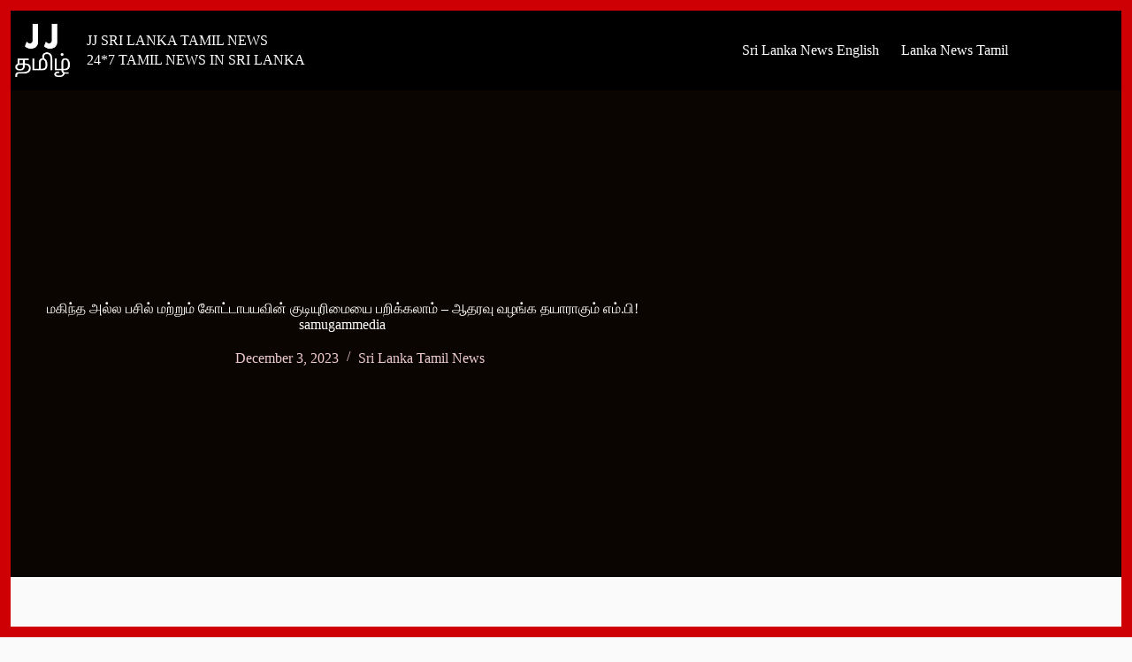

--- FILE ---
content_type: text/html; charset=UTF-8
request_url: https://jj-news.com/sri-lanka-tamil-news/3066868/
body_size: 30080
content:
<!DOCTYPE html><html lang="en-US" prefix="og: https://ogp.me/ns#"><head><meta charset="UTF-8"/>
<script>var __ezHttpConsent={setByCat:function(src,tagType,attributes,category,force,customSetScriptFn=null){var setScript=function(){if(force||window.ezTcfConsent[category]){if(typeof customSetScriptFn==='function'){customSetScriptFn();}else{var scriptElement=document.createElement(tagType);scriptElement.src=src;attributes.forEach(function(attr){for(var key in attr){if(attr.hasOwnProperty(key)){scriptElement.setAttribute(key,attr[key]);}}});var firstScript=document.getElementsByTagName(tagType)[0];firstScript.parentNode.insertBefore(scriptElement,firstScript);}}};if(force||(window.ezTcfConsent&&window.ezTcfConsent.loaded)){setScript();}else if(typeof getEzConsentData==="function"){getEzConsentData().then(function(ezTcfConsent){if(ezTcfConsent&&ezTcfConsent.loaded){setScript();}else{console.error("cannot get ez consent data");force=true;setScript();}});}else{force=true;setScript();console.error("getEzConsentData is not a function");}},};</script>
<script>var ezTcfConsent=window.ezTcfConsent?window.ezTcfConsent:{loaded:false,store_info:false,develop_and_improve_services:false,measure_ad_performance:false,measure_content_performance:false,select_basic_ads:false,create_ad_profile:false,select_personalized_ads:false,create_content_profile:false,select_personalized_content:false,understand_audiences:false,use_limited_data_to_select_content:false,};function getEzConsentData(){return new Promise(function(resolve){document.addEventListener("ezConsentEvent",function(event){var ezTcfConsent=event.detail.ezTcfConsent;resolve(ezTcfConsent);});});}</script>
<script>if(typeof _setEzCookies!=='function'){function _setEzCookies(ezConsentData){var cookies=window.ezCookieQueue;for(var i=0;i<cookies.length;i++){var cookie=cookies[i];if(ezConsentData&&ezConsentData.loaded&&ezConsentData[cookie.tcfCategory]){document.cookie=cookie.name+"="+cookie.value;}}}}
window.ezCookieQueue=window.ezCookieQueue||[];if(typeof addEzCookies!=='function'){function addEzCookies(arr){window.ezCookieQueue=[...window.ezCookieQueue,...arr];}}
addEzCookies([]);if(window.ezTcfConsent&&window.ezTcfConsent.loaded){_setEzCookies(window.ezTcfConsent);}else if(typeof getEzConsentData==="function"){getEzConsentData().then(function(ezTcfConsent){if(ezTcfConsent&&ezTcfConsent.loaded){_setEzCookies(window.ezTcfConsent);}else{console.error("cannot get ez consent data");_setEzCookies(window.ezTcfConsent);}});}else{console.error("getEzConsentData is not a function");_setEzCookies(window.ezTcfConsent);}</script>
<script data-ezscrex='false' data-cfasync='false' data-pagespeed-no-defer>var __ez=__ez||{};__ez.stms=Date.now();__ez.evt={};__ez.script={};__ez.ck=__ez.ck||{};__ez.template={};__ez.template.isOrig=true;window.__ezScriptHost="//www.ezojs.com";__ez.queue=__ez.queue||function(){var e=0,i=0,t=[],n=!1,o=[],r=[],s=!0,a=function(e,i,n,o,r,s,a){var l=arguments.length>7&&void 0!==arguments[7]?arguments[7]:window,d=this;this.name=e,this.funcName=i,this.parameters=null===n?null:w(n)?n:[n],this.isBlock=o,this.blockedBy=r,this.deleteWhenComplete=s,this.isError=!1,this.isComplete=!1,this.isInitialized=!1,this.proceedIfError=a,this.fWindow=l,this.isTimeDelay=!1,this.process=function(){f("... func = "+e),d.isInitialized=!0,d.isComplete=!0,f("... func.apply: "+e);var i=d.funcName.split("."),n=null,o=this.fWindow||window;i.length>3||(n=3===i.length?o[i[0]][i[1]][i[2]]:2===i.length?o[i[0]][i[1]]:o[d.funcName]),null!=n&&n.apply(null,this.parameters),!0===d.deleteWhenComplete&&delete t[e],!0===d.isBlock&&(f("----- F'D: "+d.name),m())}},l=function(e,i,t,n,o,r,s){var a=arguments.length>7&&void 0!==arguments[7]?arguments[7]:window,l=this;this.name=e,this.path=i,this.async=o,this.defer=r,this.isBlock=t,this.blockedBy=n,this.isInitialized=!1,this.isError=!1,this.isComplete=!1,this.proceedIfError=s,this.fWindow=a,this.isTimeDelay=!1,this.isPath=function(e){return"/"===e[0]&&"/"!==e[1]},this.getSrc=function(e){return void 0!==window.__ezScriptHost&&this.isPath(e)&&"banger.js"!==this.name?window.__ezScriptHost+e:e},this.process=function(){l.isInitialized=!0,f("... file = "+e);var i=this.fWindow?this.fWindow.document:document,t=i.createElement("script");t.src=this.getSrc(this.path),!0===o?t.async=!0:!0===r&&(t.defer=!0),t.onerror=function(){var e={url:window.location.href,name:l.name,path:l.path,user_agent:window.navigator.userAgent};"undefined"!=typeof _ezaq&&(e.pageview_id=_ezaq.page_view_id);var i=encodeURIComponent(JSON.stringify(e)),t=new XMLHttpRequest;t.open("GET","//g.ezoic.net/ezqlog?d="+i,!0),t.send(),f("----- ERR'D: "+l.name),l.isError=!0,!0===l.isBlock&&m()},t.onreadystatechange=t.onload=function(){var e=t.readyState;f("----- F'D: "+l.name),e&&!/loaded|complete/.test(e)||(l.isComplete=!0,!0===l.isBlock&&m())},i.getElementsByTagName("head")[0].appendChild(t)}},d=function(e,i){this.name=e,this.path="",this.async=!1,this.defer=!1,this.isBlock=!1,this.blockedBy=[],this.isInitialized=!0,this.isError=!1,this.isComplete=i,this.proceedIfError=!1,this.isTimeDelay=!1,this.process=function(){}};function c(e,i,n,s,a,d,c,u,f){var m=new l(e,i,n,s,a,d,c,f);!0===u?o[e]=m:r[e]=m,t[e]=m,h(m)}function h(e){!0!==u(e)&&0!=s&&e.process()}function u(e){if(!0===e.isTimeDelay&&!1===n)return f(e.name+" blocked = TIME DELAY!"),!0;if(w(e.blockedBy))for(var i=0;i<e.blockedBy.length;i++){var o=e.blockedBy[i];if(!1===t.hasOwnProperty(o))return f(e.name+" blocked = "+o),!0;if(!0===e.proceedIfError&&!0===t[o].isError)return!1;if(!1===t[o].isComplete)return f(e.name+" blocked = "+o),!0}return!1}function f(e){var i=window.location.href,t=new RegExp("[?&]ezq=([^&#]*)","i").exec(i);"1"===(t?t[1]:null)&&console.debug(e)}function m(){++e>200||(f("let's go"),p(o),p(r))}function p(e){for(var i in e)if(!1!==e.hasOwnProperty(i)){var t=e[i];!0===t.isComplete||u(t)||!0===t.isInitialized||!0===t.isError?!0===t.isError?f(t.name+": error"):!0===t.isComplete?f(t.name+": complete already"):!0===t.isInitialized&&f(t.name+": initialized already"):t.process()}}function w(e){return"[object Array]"==Object.prototype.toString.call(e)}return window.addEventListener("load",(function(){setTimeout((function(){n=!0,f("TDELAY -----"),m()}),5e3)}),!1),{addFile:c,addFileOnce:function(e,i,n,o,r,s,a,l,d){t[e]||c(e,i,n,o,r,s,a,l,d)},addDelayFile:function(e,i){var n=new l(e,i,!1,[],!1,!1,!0);n.isTimeDelay=!0,f(e+" ...  FILE! TDELAY"),r[e]=n,t[e]=n,h(n)},addFunc:function(e,n,s,l,d,c,u,f,m,p){!0===c&&(e=e+"_"+i++);var w=new a(e,n,s,l,d,u,f,p);!0===m?o[e]=w:r[e]=w,t[e]=w,h(w)},addDelayFunc:function(e,i,n){var o=new a(e,i,n,!1,[],!0,!0);o.isTimeDelay=!0,f(e+" ...  FUNCTION! TDELAY"),r[e]=o,t[e]=o,h(o)},items:t,processAll:m,setallowLoad:function(e){s=e},markLoaded:function(e){if(e&&0!==e.length){if(e in t){var i=t[e];!0===i.isComplete?f(i.name+" "+e+": error loaded duplicate"):(i.isComplete=!0,i.isInitialized=!0)}else t[e]=new d(e,!0);f("markLoaded dummyfile: "+t[e].name)}},logWhatsBlocked:function(){for(var e in t)!1!==t.hasOwnProperty(e)&&u(t[e])}}}();__ez.evt.add=function(e,t,n){e.addEventListener?e.addEventListener(t,n,!1):e.attachEvent?e.attachEvent("on"+t,n):e["on"+t]=n()},__ez.evt.remove=function(e,t,n){e.removeEventListener?e.removeEventListener(t,n,!1):e.detachEvent?e.detachEvent("on"+t,n):delete e["on"+t]};__ez.script.add=function(e){var t=document.createElement("script");t.src=e,t.async=!0,t.type="text/javascript",document.getElementsByTagName("head")[0].appendChild(t)};__ez.dot=__ez.dot||{};__ez.queue.addFileOnce('/detroitchicago/boise.js', '//go.ezodn.com/detroitchicago/boise.js?gcb=195-0&cb=5', true, [], true, false, true, false);__ez.queue.addFileOnce('/parsonsmaize/abilene.js', '//go.ezodn.com/parsonsmaize/abilene.js?gcb=195-0&cb=e80eca0cdb', true, [], true, false, true, false);__ez.queue.addFileOnce('/parsonsmaize/mulvane.js', '//go.ezodn.com/parsonsmaize/mulvane.js?gcb=195-0&cb=e75e48eec0', true, ['/parsonsmaize/abilene.js'], true, false, true, false);__ez.queue.addFileOnce('/detroitchicago/birmingham.js', '//go.ezodn.com/detroitchicago/birmingham.js?gcb=195-0&cb=539c47377c', true, ['/parsonsmaize/abilene.js'], true, false, true, false);</script>
<script data-ezscrex="false" type="text/javascript" data-cfasync="false">window._ezaq = Object.assign({"ad_cache_level":0,"adpicker_placement_cnt":0,"ai_placeholder_cache_level":0,"ai_placeholder_placement_cnt":-1,"article_category":"Sri Lanka Tamil News","author":"aathif","domain":"jj-news.com","domain_id":408539,"ezcache_level":0,"ezcache_skip_code":0,"has_bad_image":0,"has_bad_words":0,"is_sitespeed":0,"lt_cache_level":0,"publish_date":"2023-12-03","response_size":101300,"response_size_orig":95443,"response_time_orig":0,"template_id":120,"url":"https://jj-news.com/sri-lanka-tamil-news/3066868/","word_count":0,"worst_bad_word_level":0}, typeof window._ezaq !== "undefined" ? window._ezaq : {});__ez.queue.markLoaded('ezaqBaseReady');</script>
<script type='text/javascript' data-ezscrex='false' data-cfasync='false'>
window.ezAnalyticsStatic = true;
window._ez_send_requests_through_ezoic = true;window.ezWp = true;
function analyticsAddScript(script) {
	var ezDynamic = document.createElement('script');
	ezDynamic.type = 'text/javascript';
	ezDynamic.innerHTML = script;
	document.head.appendChild(ezDynamic);
}
function getCookiesWithPrefix() {
    var allCookies = document.cookie.split(';');
    var cookiesWithPrefix = {};

    for (var i = 0; i < allCookies.length; i++) {
        var cookie = allCookies[i].trim();

        for (var j = 0; j < arguments.length; j++) {
            var prefix = arguments[j];
            if (cookie.indexOf(prefix) === 0) {
                var cookieParts = cookie.split('=');
                var cookieName = cookieParts[0];
                var cookieValue = cookieParts.slice(1).join('=');
                cookiesWithPrefix[cookieName] = decodeURIComponent(cookieValue);
                break; // Once matched, no need to check other prefixes
            }
        }
    }

    return cookiesWithPrefix;
}
function productAnalytics() {
	var d = {"dhh":"//go.ezodn.com","pr":[6],"omd5":"1f2dccbd83458f493ff815ddb38a8588","nar":"risk score"};
	d.u = _ezaq.url;
	d.p = _ezaq.page_view_id;
	d.v = _ezaq.visit_uuid;
	d.ab = _ezaq.ab_test_id;
	d.e = JSON.stringify(_ezaq);
	d.ref = document.referrer;
	d.c = getCookiesWithPrefix('active_template', 'ez', 'lp_');
	if(typeof ez_utmParams !== 'undefined') {
		d.utm = ez_utmParams;
	}

	var dataText = JSON.stringify(d);
	var xhr = new XMLHttpRequest();
	xhr.open('POST','//g.ezoic.net/ezais/analytics?cb=1', true);
	xhr.onload = function () {
		if (xhr.status!=200) {
            return;
		}

        if(document.readyState !== 'loading') {
            analyticsAddScript(xhr.response);
            return;
        }

        var eventFunc = function() {
            if(document.readyState === 'loading') {
                return;
            }
            document.removeEventListener('readystatechange', eventFunc, false);
            analyticsAddScript(xhr.response);
        };

        document.addEventListener('readystatechange', eventFunc, false);
	};
	xhr.setRequestHeader('Content-Type','text/plain');
	xhr.send(dataText);
}
__ez.queue.addFunc("productAnalytics", "productAnalytics", null, true, ['ezaqBaseReady'], false, false, false, true);
</script><base href="https://jj-news.com/sri-lanka-tamil-news/3066868/"/>
	
	
	<meta name="viewport" content="width=device-width, initial-scale=1, maximum-scale=5, viewport-fit=cover"/>
	<link rel="profile" href="https://gmpg.org/xfn/11"/>

	
<!-- Search Engine Optimization by Rank Math - https://rankmath.com/ -->
<title>JJ SRI LANKA TAMIL NEWS - JVP News | Lanka Sri News | Madawala News</title>
<meta name="description" content="இலங்கை தமிழ் செய்தி வலைத்தளம். JVP News | Lanka Sri News | Madawala News | JVP Tamil News"/>
<meta name="robots" content="follow, index, max-snippet:-1, max-video-preview:-1, max-image-preview:large"/>
<link rel="canonical" href="https://jj-news.com/sri-lanka-tamil-news/3066868/"/>
<meta property="og:locale" content="en_US"/>
<meta property="og:type" content="article"/>
<meta property="og:title" content="JJ SRI LANKA TAMIL NEWS - JVP News | Lanka Sri News | Madawala News"/>
<meta property="og:description" content="இலங்கை தமிழ் செய்தி வலைத்தளம். JVP News | Lanka Sri News | Madawala News | JVP Tamil News"/>
<meta property="og:url" content="https://jj-news.com/sri-lanka-tamil-news/3066868/"/>
<meta property="og:site_name" content="JJ SRI LANKA TAMIL NEWS"/>
<meta property="article:section" content="Sri Lanka Tamil News"/>
<meta property="article:published_time" content="2023-12-03T06:49:45+00:00"/>
<meta name="twitter:card" content="summary_large_image"/>
<meta name="twitter:title" content="JJ SRI LANKA TAMIL NEWS - JVP News | Lanka Sri News | Madawala News"/>
<meta name="twitter:description" content="இலங்கை தமிழ் செய்தி வலைத்தளம். JVP News | Lanka Sri News | Madawala News | JVP Tamil News"/>
<meta name="twitter:label1" content="Written by"/>
<meta name="twitter:data1" content="aathif"/>
<meta name="twitter:label2" content="Time to read"/>
<meta name="twitter:data2" content="2 minutes"/>
<script type="application/ld+json" class="rank-math-schema">{"@context":"https://schema.org","@graph":[{"@type":["NewsMediaOrganization","Organization"],"@id":"https://jj-news.com/#organization","name":"JJ SRI LANKA TAMIL NEWS","url":"https://jj-news.com","logo":{"@type":"ImageObject","@id":"https://jj-news.com/#logo","url":"https://jj-news.com/wp-content/uploads/2021/07/cropped-jj-tamil-jpeg-scaled-1.jpg","contentUrl":"https://jj-news.com/wp-content/uploads/2021/07/cropped-jj-tamil-jpeg-scaled-1.jpg","caption":"JJ SRI LANKA TAMIL NEWS","inLanguage":"en-US","width":"512","height":"512"}},{"@type":"WebSite","@id":"https://jj-news.com/#website","url":"https://jj-news.com","name":"JJ SRI LANKA TAMIL NEWS","alternateName":"JJ NEWS","publisher":{"@id":"https://jj-news.com/#organization"},"inLanguage":"en-US"},{"@type":"ImageObject","@id":"https://samugammedia.com/public/samugam_images/1701586125-download (1).jpg","url":"https://samugammedia.com/public/samugam_images/1701586125-download (1).jpg","width":"200","height":"200","inLanguage":"en-US"},{"@type":"BreadcrumbList","@id":"https://jj-news.com/sri-lanka-tamil-news/3066868/#breadcrumb","itemListElement":[{"@type":"ListItem","position":"1","item":{"@id":"https://jj-news.com","name":"Home"}},{"@type":"ListItem","position":"2","item":{"@id":"https://jj-news.com/sri-lanka-tamil-news/3066868/","name":"\u0bae\u0b95\u0bbf\u0ba8\u0bcd\u0ba4 \u0b85\u0bb2\u0bcd\u0bb2 \u0baa\u0b9a\u0bbf\u0bb2\u0bcd \u0bae\u0bb1\u0bcd\u0bb1\u0bc1\u0bae\u0bcd \u0b95\u0bcb\u0b9f\u0bcd\u0b9f\u0bbe\u0baa\u0baf\u0bb5\u0bbf\u0ba9\u0bcd \u0b95\u0bc1\u0b9f\u0bbf\u0baf\u0bc1\u0bb0\u0bbf\u0bae\u0bc8\u0baf\u0bc8 \u0baa\u0bb1\u0bbf\u0b95\u0bcd\u0b95\u0bb2\u0bbe\u0bae\u0bcd &#8211; \u0b86\u0ba4\u0bb0\u0bb5\u0bc1 \u0bb5\u0bb4\u0b99\u0bcd\u0b95 \u0ba4\u0baf\u0bbe\u0bb0\u0bbe\u0b95\u0bc1\u0bae\u0bcd \u0b8e\u0bae\u0bcd.\u0baa\u0bbf! samugammedia"}}]},{"@type":"WebPage","@id":"https://jj-news.com/sri-lanka-tamil-news/3066868/#webpage","url":"https://jj-news.com/sri-lanka-tamil-news/3066868/","name":"JJ SRI LANKA TAMIL NEWS - JVP News | Lanka Sri News | Madawala News","datePublished":"2023-12-03T06:49:45+00:00","dateModified":"2023-12-03T06:49:45+00:00","isPartOf":{"@id":"https://jj-news.com/#website"},"primaryImageOfPage":{"@id":"https://samugammedia.com/public/samugam_images/1701586125-download (1).jpg"},"inLanguage":"en-US","breadcrumb":{"@id":"https://jj-news.com/sri-lanka-tamil-news/3066868/#breadcrumb"}},{"@type":"Person","@id":"https://jj-news.com/author/aathif/","name":"aathif","url":"https://jj-news.com/author/aathif/","image":{"@type":"ImageObject","@id":"https://secure.gravatar.com/avatar/d7b903acd9adf39d6a088b551fd2bd8aed7643366774e93f299dd2b5e3a96075?s=96&amp;d=mm&amp;r=g","url":"https://secure.gravatar.com/avatar/d7b903acd9adf39d6a088b551fd2bd8aed7643366774e93f299dd2b5e3a96075?s=96&amp;d=mm&amp;r=g","caption":"aathif","inLanguage":"en-US"},"sameAs":["http://jj-news.com"],"worksFor":{"@id":"https://jj-news.com/#organization"}},{"@type":"NewsArticle","headline":"JJ SRI LANKA TAMIL NEWS - JVP News | Lanka Sri News | Madawala News","datePublished":"2023-12-03T06:49:45+00:00","dateModified":"2023-12-03T06:49:45+00:00","author":{"@id":"https://jj-news.com/author/aathif/","name":"aathif"},"publisher":{"@id":"https://jj-news.com/#organization"},"description":"\u0b87\u0bb2\u0b99\u0bcd\u0b95\u0bc8 \u0ba4\u0bae\u0bbf\u0bb4\u0bcd \u0b9a\u0bc6\u0baf\u0bcd\u0ba4\u0bbf \u0bb5\u0bb2\u0bc8\u0ba4\u0bcd\u0ba4\u0bb3\u0bae\u0bcd. JVP News | Lanka Sri News | Madawala News | JVP Tamil News","name":"JJ SRI LANKA TAMIL NEWS - JVP News | Lanka Sri News | Madawala News","@id":"https://jj-news.com/sri-lanka-tamil-news/3066868/#richSnippet","isPartOf":{"@id":"https://jj-news.com/sri-lanka-tamil-news/3066868/#webpage"},"image":{"@id":"https://samugammedia.com/public/samugam_images/1701586125-download (1).jpg"},"inLanguage":"en-US","mainEntityOfPage":{"@id":"https://jj-news.com/sri-lanka-tamil-news/3066868/#webpage"}}]}</script>
<!-- /Rank Math WordPress SEO plugin -->

<link rel="dns-prefetch" href="//www.googletagmanager.com"/>
<link rel="dns-prefetch" href="//fonts.googleapis.com"/>
<link rel="dns-prefetch" href="//pagead2.googlesyndication.com"/>
<link rel="alternate" title="oEmbed (JSON)" type="application/json+oembed" href="https://jj-news.com/wp-json/oembed/1.0/embed?url=https%3A%2F%2Fjj-news.com%2Fsri-lanka-tamil-news%2F3066868%2F"/>
<link rel="alternate" title="oEmbed (XML)" type="text/xml+oembed" href="https://jj-news.com/wp-json/oembed/1.0/embed?url=https%3A%2F%2Fjj-news.com%2Fsri-lanka-tamil-news%2F3066868%2F&amp;format=xml"/>
<style id="wp-img-auto-sizes-contain-inline-css">
img:is([sizes=auto i],[sizes^="auto," i]){contain-intrinsic-size:3000px 1500px}
/*# sourceURL=wp-img-auto-sizes-contain-inline-css */
</style>
<link rel="stylesheet" id="litespeed-cache-dummy-css" href="https://jj-news.com/wp-content/plugins/litespeed-cache/assets/css/litespeed-dummy.css?ver=6.9" media="all"/>
<link rel="stylesheet" id="blocksy-dynamic-global-css" href="https://jj-news.com/wp-content/uploads/blocksy/css/global.css?ver=11539" media="all"/>
<link rel="stylesheet" id="wp-block-library-css" href="https://jj-news.com/wp-includes/css/dist/block-library/style.min.css?ver=6.9" media="all"/>
<link rel="stylesheet" id="ugb-style-css-v2-css" href="https://jj-news.com/wp-content/plugins/stackable-ultimate-gutenberg-blocks/dist/deprecated/frontend_blocks_deprecated_v2.css?ver=3.19.6" media="all"/>
<style id="ugb-style-css-v2-inline-css">
:root {--stk-block-width-default-detected: 1200px;}
:root {
			--content-width: 1200px;
		}
/*# sourceURL=ugb-style-css-v2-inline-css */
</style>
<style id="global-styles-inline-css">
:root{--wp--preset--aspect-ratio--square: 1;--wp--preset--aspect-ratio--4-3: 4/3;--wp--preset--aspect-ratio--3-4: 3/4;--wp--preset--aspect-ratio--3-2: 3/2;--wp--preset--aspect-ratio--2-3: 2/3;--wp--preset--aspect-ratio--16-9: 16/9;--wp--preset--aspect-ratio--9-16: 9/16;--wp--preset--color--black: #000000;--wp--preset--color--cyan-bluish-gray: #abb8c3;--wp--preset--color--white: #ffffff;--wp--preset--color--pale-pink: #f78da7;--wp--preset--color--vivid-red: #cf2e2e;--wp--preset--color--luminous-vivid-orange: #ff6900;--wp--preset--color--luminous-vivid-amber: #fcb900;--wp--preset--color--light-green-cyan: #7bdcb5;--wp--preset--color--vivid-green-cyan: #00d084;--wp--preset--color--pale-cyan-blue: #8ed1fc;--wp--preset--color--vivid-cyan-blue: #0693e3;--wp--preset--color--vivid-purple: #9b51e0;--wp--preset--color--palette-color-1: var(--theme-palette-color-1, #cf0003);--wp--preset--color--palette-color-2: var(--theme-palette-color-2, #9f0003);--wp--preset--color--palette-color-3: var(--theme-palette-color-3, #1c2228);--wp--preset--color--palette-color-4: var(--theme-palette-color-4, #0a0500);--wp--preset--color--palette-color-5: var(--theme-palette-color-5, #efcbcc);--wp--preset--color--palette-color-6: var(--theme-palette-color-6, #F5F5F5);--wp--preset--color--palette-color-7: var(--theme-palette-color-7, #fafafa);--wp--preset--color--palette-color-8: var(--theme-palette-color-8, #ffffff);--wp--preset--gradient--vivid-cyan-blue-to-vivid-purple: linear-gradient(135deg,rgb(6,147,227) 0%,rgb(155,81,224) 100%);--wp--preset--gradient--light-green-cyan-to-vivid-green-cyan: linear-gradient(135deg,rgb(122,220,180) 0%,rgb(0,208,130) 100%);--wp--preset--gradient--luminous-vivid-amber-to-luminous-vivid-orange: linear-gradient(135deg,rgb(252,185,0) 0%,rgb(255,105,0) 100%);--wp--preset--gradient--luminous-vivid-orange-to-vivid-red: linear-gradient(135deg,rgb(255,105,0) 0%,rgb(207,46,46) 100%);--wp--preset--gradient--very-light-gray-to-cyan-bluish-gray: linear-gradient(135deg,rgb(238,238,238) 0%,rgb(169,184,195) 100%);--wp--preset--gradient--cool-to-warm-spectrum: linear-gradient(135deg,rgb(74,234,220) 0%,rgb(151,120,209) 20%,rgb(207,42,186) 40%,rgb(238,44,130) 60%,rgb(251,105,98) 80%,rgb(254,248,76) 100%);--wp--preset--gradient--blush-light-purple: linear-gradient(135deg,rgb(255,206,236) 0%,rgb(152,150,240) 100%);--wp--preset--gradient--blush-bordeaux: linear-gradient(135deg,rgb(254,205,165) 0%,rgb(254,45,45) 50%,rgb(107,0,62) 100%);--wp--preset--gradient--luminous-dusk: linear-gradient(135deg,rgb(255,203,112) 0%,rgb(199,81,192) 50%,rgb(65,88,208) 100%);--wp--preset--gradient--pale-ocean: linear-gradient(135deg,rgb(255,245,203) 0%,rgb(182,227,212) 50%,rgb(51,167,181) 100%);--wp--preset--gradient--electric-grass: linear-gradient(135deg,rgb(202,248,128) 0%,rgb(113,206,126) 100%);--wp--preset--gradient--midnight: linear-gradient(135deg,rgb(2,3,129) 0%,rgb(40,116,252) 100%);--wp--preset--gradient--juicy-peach: linear-gradient(to right, #ffecd2 0%, #fcb69f 100%);--wp--preset--gradient--young-passion: linear-gradient(to right, #ff8177 0%, #ff867a 0%, #ff8c7f 21%, #f99185 52%, #cf556c 78%, #b12a5b 100%);--wp--preset--gradient--true-sunset: linear-gradient(to right, #fa709a 0%, #fee140 100%);--wp--preset--gradient--morpheus-den: linear-gradient(to top, #30cfd0 0%, #330867 100%);--wp--preset--gradient--plum-plate: linear-gradient(135deg, #667eea 0%, #764ba2 100%);--wp--preset--gradient--aqua-splash: linear-gradient(15deg, #13547a 0%, #80d0c7 100%);--wp--preset--gradient--love-kiss: linear-gradient(to top, #ff0844 0%, #ffb199 100%);--wp--preset--gradient--new-retrowave: linear-gradient(to top, #3b41c5 0%, #a981bb 49%, #ffc8a9 100%);--wp--preset--gradient--plum-bath: linear-gradient(to top, #cc208e 0%, #6713d2 100%);--wp--preset--gradient--high-flight: linear-gradient(to right, #0acffe 0%, #495aff 100%);--wp--preset--gradient--teen-party: linear-gradient(-225deg, #FF057C 0%, #8D0B93 50%, #321575 100%);--wp--preset--gradient--fabled-sunset: linear-gradient(-225deg, #231557 0%, #44107A 29%, #FF1361 67%, #FFF800 100%);--wp--preset--gradient--arielle-smile: radial-gradient(circle 248px at center, #16d9e3 0%, #30c7ec 47%, #46aef7 100%);--wp--preset--gradient--itmeo-branding: linear-gradient(180deg, #2af598 0%, #009efd 100%);--wp--preset--gradient--deep-blue: linear-gradient(to right, #6a11cb 0%, #2575fc 100%);--wp--preset--gradient--strong-bliss: linear-gradient(to right, #f78ca0 0%, #f9748f 19%, #fd868c 60%, #fe9a8b 100%);--wp--preset--gradient--sweet-period: linear-gradient(to top, #3f51b1 0%, #5a55ae 13%, #7b5fac 25%, #8f6aae 38%, #a86aa4 50%, #cc6b8e 62%, #f18271 75%, #f3a469 87%, #f7c978 100%);--wp--preset--gradient--purple-division: linear-gradient(to top, #7028e4 0%, #e5b2ca 100%);--wp--preset--gradient--cold-evening: linear-gradient(to top, #0c3483 0%, #a2b6df 100%, #6b8cce 100%, #a2b6df 100%);--wp--preset--gradient--mountain-rock: linear-gradient(to right, #868f96 0%, #596164 100%);--wp--preset--gradient--desert-hump: linear-gradient(to top, #c79081 0%, #dfa579 100%);--wp--preset--gradient--ethernal-constance: linear-gradient(to top, #09203f 0%, #537895 100%);--wp--preset--gradient--happy-memories: linear-gradient(-60deg, #ff5858 0%, #f09819 100%);--wp--preset--gradient--grown-early: linear-gradient(to top, #0ba360 0%, #3cba92 100%);--wp--preset--gradient--morning-salad: linear-gradient(-225deg, #B7F8DB 0%, #50A7C2 100%);--wp--preset--gradient--night-call: linear-gradient(-225deg, #AC32E4 0%, #7918F2 48%, #4801FF 100%);--wp--preset--gradient--mind-crawl: linear-gradient(-225deg, #473B7B 0%, #3584A7 51%, #30D2BE 100%);--wp--preset--gradient--angel-care: linear-gradient(-225deg, #FFE29F 0%, #FFA99F 48%, #FF719A 100%);--wp--preset--gradient--juicy-cake: linear-gradient(to top, #e14fad 0%, #f9d423 100%);--wp--preset--gradient--rich-metal: linear-gradient(to right, #d7d2cc 0%, #304352 100%);--wp--preset--gradient--mole-hall: linear-gradient(-20deg, #616161 0%, #9bc5c3 100%);--wp--preset--gradient--cloudy-knoxville: linear-gradient(120deg, #fdfbfb 0%, #ebedee 100%);--wp--preset--gradient--soft-grass: linear-gradient(to top, #c1dfc4 0%, #deecdd 100%);--wp--preset--gradient--saint-petersburg: linear-gradient(135deg, #f5f7fa 0%, #c3cfe2 100%);--wp--preset--gradient--everlasting-sky: linear-gradient(135deg, #fdfcfb 0%, #e2d1c3 100%);--wp--preset--gradient--kind-steel: linear-gradient(-20deg, #e9defa 0%, #fbfcdb 100%);--wp--preset--gradient--over-sun: linear-gradient(60deg, #abecd6 0%, #fbed96 100%);--wp--preset--gradient--premium-white: linear-gradient(to top, #d5d4d0 0%, #d5d4d0 1%, #eeeeec 31%, #efeeec 75%, #e9e9e7 100%);--wp--preset--gradient--clean-mirror: linear-gradient(45deg, #93a5cf 0%, #e4efe9 100%);--wp--preset--gradient--wild-apple: linear-gradient(to top, #d299c2 0%, #fef9d7 100%);--wp--preset--gradient--snow-again: linear-gradient(to top, #e6e9f0 0%, #eef1f5 100%);--wp--preset--gradient--confident-cloud: linear-gradient(to top, #dad4ec 0%, #dad4ec 1%, #f3e7e9 100%);--wp--preset--gradient--glass-water: linear-gradient(to top, #dfe9f3 0%, white 100%);--wp--preset--gradient--perfect-white: linear-gradient(-225deg, #E3FDF5 0%, #FFE6FA 100%);--wp--preset--font-size--small: 13px;--wp--preset--font-size--medium: 20px;--wp--preset--font-size--large: clamp(22px, 1.375rem + ((1vw - 3.2px) * 0.625), 30px);--wp--preset--font-size--x-large: clamp(30px, 1.875rem + ((1vw - 3.2px) * 1.563), 50px);--wp--preset--font-size--xx-large: clamp(45px, 2.813rem + ((1vw - 3.2px) * 2.734), 80px);--wp--preset--spacing--20: 0.44rem;--wp--preset--spacing--30: 0.67rem;--wp--preset--spacing--40: 1rem;--wp--preset--spacing--50: 1.5rem;--wp--preset--spacing--60: 2.25rem;--wp--preset--spacing--70: 3.38rem;--wp--preset--spacing--80: 5.06rem;--wp--preset--shadow--natural: 6px 6px 9px rgba(0, 0, 0, 0.2);--wp--preset--shadow--deep: 12px 12px 50px rgba(0, 0, 0, 0.4);--wp--preset--shadow--sharp: 6px 6px 0px rgba(0, 0, 0, 0.2);--wp--preset--shadow--outlined: 6px 6px 0px -3px rgb(255, 255, 255), 6px 6px rgb(0, 0, 0);--wp--preset--shadow--crisp: 6px 6px 0px rgb(0, 0, 0);}:root { --wp--style--global--content-size: var(--theme-block-max-width);--wp--style--global--wide-size: var(--theme-block-wide-max-width); }:where(body) { margin: 0; }.wp-site-blocks > .alignleft { float: left; margin-right: 2em; }.wp-site-blocks > .alignright { float: right; margin-left: 2em; }.wp-site-blocks > .aligncenter { justify-content: center; margin-left: auto; margin-right: auto; }:where(.wp-site-blocks) > * { margin-block-start: var(--theme-content-spacing); margin-block-end: 0; }:where(.wp-site-blocks) > :first-child { margin-block-start: 0; }:where(.wp-site-blocks) > :last-child { margin-block-end: 0; }:root { --wp--style--block-gap: var(--theme-content-spacing); }:root :where(.is-layout-flow) > :first-child{margin-block-start: 0;}:root :where(.is-layout-flow) > :last-child{margin-block-end: 0;}:root :where(.is-layout-flow) > *{margin-block-start: var(--theme-content-spacing);margin-block-end: 0;}:root :where(.is-layout-constrained) > :first-child{margin-block-start: 0;}:root :where(.is-layout-constrained) > :last-child{margin-block-end: 0;}:root :where(.is-layout-constrained) > *{margin-block-start: var(--theme-content-spacing);margin-block-end: 0;}:root :where(.is-layout-flex){gap: var(--theme-content-spacing);}:root :where(.is-layout-grid){gap: var(--theme-content-spacing);}.is-layout-flow > .alignleft{float: left;margin-inline-start: 0;margin-inline-end: 2em;}.is-layout-flow > .alignright{float: right;margin-inline-start: 2em;margin-inline-end: 0;}.is-layout-flow > .aligncenter{margin-left: auto !important;margin-right: auto !important;}.is-layout-constrained > .alignleft{float: left;margin-inline-start: 0;margin-inline-end: 2em;}.is-layout-constrained > .alignright{float: right;margin-inline-start: 2em;margin-inline-end: 0;}.is-layout-constrained > .aligncenter{margin-left: auto !important;margin-right: auto !important;}.is-layout-constrained > :where(:not(.alignleft):not(.alignright):not(.alignfull)){max-width: var(--wp--style--global--content-size);margin-left: auto !important;margin-right: auto !important;}.is-layout-constrained > .alignwide{max-width: var(--wp--style--global--wide-size);}body .is-layout-flex{display: flex;}.is-layout-flex{flex-wrap: wrap;align-items: center;}.is-layout-flex > :is(*, div){margin: 0;}body .is-layout-grid{display: grid;}.is-layout-grid > :is(*, div){margin: 0;}body{padding-top: 0px;padding-right: 0px;padding-bottom: 0px;padding-left: 0px;}:root :where(.wp-element-button, .wp-block-button__link){font-style: inherit;font-weight: inherit;letter-spacing: inherit;text-transform: inherit;}.has-black-color{color: var(--wp--preset--color--black) !important;}.has-cyan-bluish-gray-color{color: var(--wp--preset--color--cyan-bluish-gray) !important;}.has-white-color{color: var(--wp--preset--color--white) !important;}.has-pale-pink-color{color: var(--wp--preset--color--pale-pink) !important;}.has-vivid-red-color{color: var(--wp--preset--color--vivid-red) !important;}.has-luminous-vivid-orange-color{color: var(--wp--preset--color--luminous-vivid-orange) !important;}.has-luminous-vivid-amber-color{color: var(--wp--preset--color--luminous-vivid-amber) !important;}.has-light-green-cyan-color{color: var(--wp--preset--color--light-green-cyan) !important;}.has-vivid-green-cyan-color{color: var(--wp--preset--color--vivid-green-cyan) !important;}.has-pale-cyan-blue-color{color: var(--wp--preset--color--pale-cyan-blue) !important;}.has-vivid-cyan-blue-color{color: var(--wp--preset--color--vivid-cyan-blue) !important;}.has-vivid-purple-color{color: var(--wp--preset--color--vivid-purple) !important;}.has-palette-color-1-color{color: var(--wp--preset--color--palette-color-1) !important;}.has-palette-color-2-color{color: var(--wp--preset--color--palette-color-2) !important;}.has-palette-color-3-color{color: var(--wp--preset--color--palette-color-3) !important;}.has-palette-color-4-color{color: var(--wp--preset--color--palette-color-4) !important;}.has-palette-color-5-color{color: var(--wp--preset--color--palette-color-5) !important;}.has-palette-color-6-color{color: var(--wp--preset--color--palette-color-6) !important;}.has-palette-color-7-color{color: var(--wp--preset--color--palette-color-7) !important;}.has-palette-color-8-color{color: var(--wp--preset--color--palette-color-8) !important;}.has-black-background-color{background-color: var(--wp--preset--color--black) !important;}.has-cyan-bluish-gray-background-color{background-color: var(--wp--preset--color--cyan-bluish-gray) !important;}.has-white-background-color{background-color: var(--wp--preset--color--white) !important;}.has-pale-pink-background-color{background-color: var(--wp--preset--color--pale-pink) !important;}.has-vivid-red-background-color{background-color: var(--wp--preset--color--vivid-red) !important;}.has-luminous-vivid-orange-background-color{background-color: var(--wp--preset--color--luminous-vivid-orange) !important;}.has-luminous-vivid-amber-background-color{background-color: var(--wp--preset--color--luminous-vivid-amber) !important;}.has-light-green-cyan-background-color{background-color: var(--wp--preset--color--light-green-cyan) !important;}.has-vivid-green-cyan-background-color{background-color: var(--wp--preset--color--vivid-green-cyan) !important;}.has-pale-cyan-blue-background-color{background-color: var(--wp--preset--color--pale-cyan-blue) !important;}.has-vivid-cyan-blue-background-color{background-color: var(--wp--preset--color--vivid-cyan-blue) !important;}.has-vivid-purple-background-color{background-color: var(--wp--preset--color--vivid-purple) !important;}.has-palette-color-1-background-color{background-color: var(--wp--preset--color--palette-color-1) !important;}.has-palette-color-2-background-color{background-color: var(--wp--preset--color--palette-color-2) !important;}.has-palette-color-3-background-color{background-color: var(--wp--preset--color--palette-color-3) !important;}.has-palette-color-4-background-color{background-color: var(--wp--preset--color--palette-color-4) !important;}.has-palette-color-5-background-color{background-color: var(--wp--preset--color--palette-color-5) !important;}.has-palette-color-6-background-color{background-color: var(--wp--preset--color--palette-color-6) !important;}.has-palette-color-7-background-color{background-color: var(--wp--preset--color--palette-color-7) !important;}.has-palette-color-8-background-color{background-color: var(--wp--preset--color--palette-color-8) !important;}.has-black-border-color{border-color: var(--wp--preset--color--black) !important;}.has-cyan-bluish-gray-border-color{border-color: var(--wp--preset--color--cyan-bluish-gray) !important;}.has-white-border-color{border-color: var(--wp--preset--color--white) !important;}.has-pale-pink-border-color{border-color: var(--wp--preset--color--pale-pink) !important;}.has-vivid-red-border-color{border-color: var(--wp--preset--color--vivid-red) !important;}.has-luminous-vivid-orange-border-color{border-color: var(--wp--preset--color--luminous-vivid-orange) !important;}.has-luminous-vivid-amber-border-color{border-color: var(--wp--preset--color--luminous-vivid-amber) !important;}.has-light-green-cyan-border-color{border-color: var(--wp--preset--color--light-green-cyan) !important;}.has-vivid-green-cyan-border-color{border-color: var(--wp--preset--color--vivid-green-cyan) !important;}.has-pale-cyan-blue-border-color{border-color: var(--wp--preset--color--pale-cyan-blue) !important;}.has-vivid-cyan-blue-border-color{border-color: var(--wp--preset--color--vivid-cyan-blue) !important;}.has-vivid-purple-border-color{border-color: var(--wp--preset--color--vivid-purple) !important;}.has-palette-color-1-border-color{border-color: var(--wp--preset--color--palette-color-1) !important;}.has-palette-color-2-border-color{border-color: var(--wp--preset--color--palette-color-2) !important;}.has-palette-color-3-border-color{border-color: var(--wp--preset--color--palette-color-3) !important;}.has-palette-color-4-border-color{border-color: var(--wp--preset--color--palette-color-4) !important;}.has-palette-color-5-border-color{border-color: var(--wp--preset--color--palette-color-5) !important;}.has-palette-color-6-border-color{border-color: var(--wp--preset--color--palette-color-6) !important;}.has-palette-color-7-border-color{border-color: var(--wp--preset--color--palette-color-7) !important;}.has-palette-color-8-border-color{border-color: var(--wp--preset--color--palette-color-8) !important;}.has-vivid-cyan-blue-to-vivid-purple-gradient-background{background: var(--wp--preset--gradient--vivid-cyan-blue-to-vivid-purple) !important;}.has-light-green-cyan-to-vivid-green-cyan-gradient-background{background: var(--wp--preset--gradient--light-green-cyan-to-vivid-green-cyan) !important;}.has-luminous-vivid-amber-to-luminous-vivid-orange-gradient-background{background: var(--wp--preset--gradient--luminous-vivid-amber-to-luminous-vivid-orange) !important;}.has-luminous-vivid-orange-to-vivid-red-gradient-background{background: var(--wp--preset--gradient--luminous-vivid-orange-to-vivid-red) !important;}.has-very-light-gray-to-cyan-bluish-gray-gradient-background{background: var(--wp--preset--gradient--very-light-gray-to-cyan-bluish-gray) !important;}.has-cool-to-warm-spectrum-gradient-background{background: var(--wp--preset--gradient--cool-to-warm-spectrum) !important;}.has-blush-light-purple-gradient-background{background: var(--wp--preset--gradient--blush-light-purple) !important;}.has-blush-bordeaux-gradient-background{background: var(--wp--preset--gradient--blush-bordeaux) !important;}.has-luminous-dusk-gradient-background{background: var(--wp--preset--gradient--luminous-dusk) !important;}.has-pale-ocean-gradient-background{background: var(--wp--preset--gradient--pale-ocean) !important;}.has-electric-grass-gradient-background{background: var(--wp--preset--gradient--electric-grass) !important;}.has-midnight-gradient-background{background: var(--wp--preset--gradient--midnight) !important;}.has-juicy-peach-gradient-background{background: var(--wp--preset--gradient--juicy-peach) !important;}.has-young-passion-gradient-background{background: var(--wp--preset--gradient--young-passion) !important;}.has-true-sunset-gradient-background{background: var(--wp--preset--gradient--true-sunset) !important;}.has-morpheus-den-gradient-background{background: var(--wp--preset--gradient--morpheus-den) !important;}.has-plum-plate-gradient-background{background: var(--wp--preset--gradient--plum-plate) !important;}.has-aqua-splash-gradient-background{background: var(--wp--preset--gradient--aqua-splash) !important;}.has-love-kiss-gradient-background{background: var(--wp--preset--gradient--love-kiss) !important;}.has-new-retrowave-gradient-background{background: var(--wp--preset--gradient--new-retrowave) !important;}.has-plum-bath-gradient-background{background: var(--wp--preset--gradient--plum-bath) !important;}.has-high-flight-gradient-background{background: var(--wp--preset--gradient--high-flight) !important;}.has-teen-party-gradient-background{background: var(--wp--preset--gradient--teen-party) !important;}.has-fabled-sunset-gradient-background{background: var(--wp--preset--gradient--fabled-sunset) !important;}.has-arielle-smile-gradient-background{background: var(--wp--preset--gradient--arielle-smile) !important;}.has-itmeo-branding-gradient-background{background: var(--wp--preset--gradient--itmeo-branding) !important;}.has-deep-blue-gradient-background{background: var(--wp--preset--gradient--deep-blue) !important;}.has-strong-bliss-gradient-background{background: var(--wp--preset--gradient--strong-bliss) !important;}.has-sweet-period-gradient-background{background: var(--wp--preset--gradient--sweet-period) !important;}.has-purple-division-gradient-background{background: var(--wp--preset--gradient--purple-division) !important;}.has-cold-evening-gradient-background{background: var(--wp--preset--gradient--cold-evening) !important;}.has-mountain-rock-gradient-background{background: var(--wp--preset--gradient--mountain-rock) !important;}.has-desert-hump-gradient-background{background: var(--wp--preset--gradient--desert-hump) !important;}.has-ethernal-constance-gradient-background{background: var(--wp--preset--gradient--ethernal-constance) !important;}.has-happy-memories-gradient-background{background: var(--wp--preset--gradient--happy-memories) !important;}.has-grown-early-gradient-background{background: var(--wp--preset--gradient--grown-early) !important;}.has-morning-salad-gradient-background{background: var(--wp--preset--gradient--morning-salad) !important;}.has-night-call-gradient-background{background: var(--wp--preset--gradient--night-call) !important;}.has-mind-crawl-gradient-background{background: var(--wp--preset--gradient--mind-crawl) !important;}.has-angel-care-gradient-background{background: var(--wp--preset--gradient--angel-care) !important;}.has-juicy-cake-gradient-background{background: var(--wp--preset--gradient--juicy-cake) !important;}.has-rich-metal-gradient-background{background: var(--wp--preset--gradient--rich-metal) !important;}.has-mole-hall-gradient-background{background: var(--wp--preset--gradient--mole-hall) !important;}.has-cloudy-knoxville-gradient-background{background: var(--wp--preset--gradient--cloudy-knoxville) !important;}.has-soft-grass-gradient-background{background: var(--wp--preset--gradient--soft-grass) !important;}.has-saint-petersburg-gradient-background{background: var(--wp--preset--gradient--saint-petersburg) !important;}.has-everlasting-sky-gradient-background{background: var(--wp--preset--gradient--everlasting-sky) !important;}.has-kind-steel-gradient-background{background: var(--wp--preset--gradient--kind-steel) !important;}.has-over-sun-gradient-background{background: var(--wp--preset--gradient--over-sun) !important;}.has-premium-white-gradient-background{background: var(--wp--preset--gradient--premium-white) !important;}.has-clean-mirror-gradient-background{background: var(--wp--preset--gradient--clean-mirror) !important;}.has-wild-apple-gradient-background{background: var(--wp--preset--gradient--wild-apple) !important;}.has-snow-again-gradient-background{background: var(--wp--preset--gradient--snow-again) !important;}.has-confident-cloud-gradient-background{background: var(--wp--preset--gradient--confident-cloud) !important;}.has-glass-water-gradient-background{background: var(--wp--preset--gradient--glass-water) !important;}.has-perfect-white-gradient-background{background: var(--wp--preset--gradient--perfect-white) !important;}.has-small-font-size{font-size: var(--wp--preset--font-size--small) !important;}.has-medium-font-size{font-size: var(--wp--preset--font-size--medium) !important;}.has-large-font-size{font-size: var(--wp--preset--font-size--large) !important;}.has-x-large-font-size{font-size: var(--wp--preset--font-size--x-large) !important;}.has-xx-large-font-size{font-size: var(--wp--preset--font-size--xx-large) !important;}
:root :where(.wp-block-pullquote){font-size: clamp(0.984em, 0.984rem + ((1vw - 0.2em) * 0.645), 1.5em);line-height: 1.6;}
/*# sourceURL=global-styles-inline-css */
</style>
<link rel="stylesheet" id="parent-style-css" href="https://jj-news.com/wp-content/themes/blocksy/style.css?ver=6.9" media="all"/>
<link rel="stylesheet" id="blocksy-fonts-font-source-google-css" href="https://fonts.googleapis.com/css2?family=Strait:wght@400&amp;display=swap" media="all"/>
<link rel="stylesheet" id="ct-main-styles-css" href="https://jj-news.com/wp-content/themes/blocksy/static/bundle/main.min.css?ver=2.1.25" media="all"/>
<link rel="stylesheet" id="ct-page-title-styles-css" href="https://jj-news.com/wp-content/themes/blocksy/static/bundle/page-title.min.css?ver=2.1.25" media="all"/>
<link rel="stylesheet" id="ct-sidebar-styles-css" href="https://jj-news.com/wp-content/themes/blocksy/static/bundle/sidebar.min.css?ver=2.1.25" media="all"/>
<link rel="stylesheet" id="ct-comments-styles-css" href="https://jj-news.com/wp-content/themes/blocksy/static/bundle/comments.min.css?ver=2.1.25" media="all"/>
<link rel="stylesheet" id="ct-stackable-styles-css" href="https://jj-news.com/wp-content/themes/blocksy/static/bundle/stackable.min.css?ver=2.1.25" media="all"/>
<link rel="stylesheet" id="ct-wpforms-styles-css" href="https://jj-news.com/wp-content/themes/blocksy/static/bundle/wpforms.min.css?ver=2.1.25" media="all"/>
<link rel="stylesheet" id="blocksy-ext-trending-styles-css" href="https://jj-news.com/wp-content/plugins/blocksy-companion/framework/extensions/trending/static/bundle/main.min.css?ver=2.1.25" media="all"/>
<script id="ugb-block-frontend-js-v2-js-extra">
var stackable = {"restUrl":"https://jj-news.com/wp-json/"};
//# sourceURL=ugb-block-frontend-js-v2-js-extra
</script>
<script src="https://jj-news.com/wp-content/plugins/stackable-ultimate-gutenberg-blocks/dist/deprecated/frontend_blocks_deprecated_v2.js?ver=3.19.6" id="ugb-block-frontend-js-v2-js"></script>

<!-- Google tag (gtag.js) snippet added by Site Kit -->
<!-- Google Analytics snippet added by Site Kit -->
<script src="https://www.googletagmanager.com/gtag/js?id=G-LNHWHJBYNK" id="google_gtagjs-js" async=""></script>
<script id="google_gtagjs-js-after">
window.dataLayer = window.dataLayer || [];function gtag(){dataLayer.push(arguments);}
gtag("set","linker",{"domains":["jj-news.com"]});
gtag("js", new Date());
gtag("set", "developer_id.dZTNiMT", true);
gtag("config", "G-LNHWHJBYNK");
//# sourceURL=google_gtagjs-js-after
</script>
<link rel="https://api.w.org/" href="https://jj-news.com/wp-json/"/><link rel="alternate" title="JSON" type="application/json" href="https://jj-news.com/wp-json/wp/v2/posts/3066868"/><meta name="generator" content="Site Kit by Google 1.170.0"/><noscript><link rel='stylesheet' href='https://jj-news.com/wp-content/themes/blocksy/static/bundle/no-scripts.min.css' type='text/css'></noscript>

<!-- Google AdSense meta tags added by Site Kit -->
<meta name="google-adsense-platform-account" content="ca-host-pub-2644536267352236"/>
<meta name="google-adsense-platform-domain" content="sitekit.withgoogle.com"/>
<!-- End Google AdSense meta tags added by Site Kit -->

<!-- Google AdSense snippet added by Site Kit -->
<script async="" src="https://pagead2.googlesyndication.com/pagead/js/adsbygoogle.js?client=ca-pub-7669342604256385&amp;host=ca-host-pub-2644536267352236" crossorigin="anonymous"></script>

<!-- End Google AdSense snippet added by Site Kit -->

<script async="" src="https://pagead2.googlesyndication.com/pagead/js/adsbygoogle.js?client=ca-pub-7669342604256385" crossorigin="anonymous"></script>

<link rel="icon" href="https://jj-news.com/wp-content/uploads/2021/07/cropped-jj-tamil-jpeg-scaled-1-32x32.jpg" sizes="32x32"/>
<link rel="icon" href="https://jj-news.com/wp-content/uploads/2021/07/cropped-jj-tamil-jpeg-scaled-1-192x192.jpg" sizes="192x192"/>
<link rel="apple-touch-icon" href="https://jj-news.com/wp-content/uploads/2021/07/cropped-jj-tamil-jpeg-scaled-1-180x180.jpg"/>
<meta name="msapplication-TileImage" content="https://jj-news.com/wp-content/uploads/2021/07/cropped-jj-tamil-jpeg-scaled-1-270x270.jpg"/>
		<style id="wp-custom-css">
			/** about us page **/
.ct-custom.elementor-widget-image-box,
.ct-custom .elementor-widget-container {
	height: 100%;
}

.ct-custom .elementor-widget-container {
	overflow: hidden;
}

.ct-custom .elementor-image-box-content {
	padding: 0 30px;
}		</style>
			<script type='text/javascript'>
var ezoTemplate = 'old_site_noads';
var ezouid = '1';
var ezoFormfactor = '1';
</script><script data-ezscrex="false" type='text/javascript'>
var soc_app_id = '0';
var did = 408539;
var ezdomain = 'jj-news.com';
var ezoicSearchable = 1;
</script></head>


<body class="wp-singular post-template-default single single-post postid-3066868 single-format-standard wp-custom-logo wp-embed-responsive wp-theme-blocksy wp-child-theme-blocksy-child stk--is-blocksy-theme" data-link="type-2" data-frame="default" data-prefix="single_blog_post" data-header="type-1:sticky" data-footer="type-1" itemscope="itemscope" itemtype="https://schema.org/Blog">

<a class="skip-link screen-reader-text" href="#main">Skip to content</a><div class="ct-drawer-canvas" data-location="start"><div id="offcanvas" class="ct-panel ct-header" data-behaviour="right-side" role="dialog" aria-label="Offcanvas modal" inert=""><div class="ct-panel-inner">
		<div class="ct-panel-actions">
			
			<button class="ct-toggle-close" data-type="type-1" aria-label="Close drawer">
				<svg class="ct-icon" width="12" height="12" viewBox="0 0 15 15"><path d="M1 15a1 1 0 01-.71-.29 1 1 0 010-1.41l5.8-5.8-5.8-5.8A1 1 0 011.7.29l5.8 5.8 5.8-5.8a1 1 0 011.41 1.41l-5.8 5.8 5.8 5.8a1 1 0 01-1.41 1.41l-5.8-5.8-5.8 5.8A1 1 0 011 15z"></path></svg>
			</button>
		</div>
		<div class="ct-panel-content" data-device="desktop"><div class="ct-panel-content-inner"></div></div><div class="ct-panel-content" data-device="mobile"><div class="ct-panel-content-inner">
<nav class="mobile-menu menu-container" data-id="mobile-menu" data-interaction="click" data-toggle-type="type-1" data-submenu-dots="yes" aria-label="Menu">

	<ul id="menu-menu-1" class=""><li class="menu-item menu-item-type-custom menu-item-object-custom menu-item-3296"><a href="https://dreamers.lk/sri-lanka-news/" class="ct-menu-link">Sri Lanka News English</a></li>
<li class="menu-item menu-item-type-custom menu-item-object-custom menu-item-home menu-item-3295"><a href="https://jj-news.com/" class="ct-menu-link">Lanka News Tamil</a></li>
</ul></nav>

</div></div></div></div></div>
<div id="main-container">
	<header id="header" class="ct-header" data-id="type-1" itemscope="" itemtype="https://schema.org/WPHeader"><div data-device="desktop"><div class="ct-sticky-container"><div data-sticky="shrink"><div data-row="middle" data-column-set="2"><div class="ct-container"><div data-column="start" data-placements="1"><div data-items="primary">
<div class="site-branding" data-id="logo" data-logo="left" itemscope="itemscope" itemtype="https://schema.org/Organization">

			<a href="https://jj-news.com/" class="site-logo-container" rel="home" itemprop="url"><img width="512" height="512" src="https://jj-news.com/wp-content/uploads/2021/07/cropped-jj-tamil-jpeg-scaled-1.jpg" class="default-logo" alt="JJ SRI LANKA TAMIL NEWS" decoding="async" fetchpriority="high" srcset="https://jj-news.com/wp-content/uploads/2021/07/cropped-jj-tamil-jpeg-scaled-1.jpg 512w, https://jj-news.com/wp-content/uploads/2021/07/cropped-jj-tamil-jpeg-scaled-1-300x300.jpg 300w, https://jj-news.com/wp-content/uploads/2021/07/cropped-jj-tamil-jpeg-scaled-1-150x150.jpg 150w, https://jj-news.com/wp-content/uploads/2021/07/cropped-jj-tamil-jpeg-scaled-1-270x270.jpg 270w, https://jj-news.com/wp-content/uploads/2021/07/cropped-jj-tamil-jpeg-scaled-1-192x192.jpg 192w, https://jj-news.com/wp-content/uploads/2021/07/cropped-jj-tamil-jpeg-scaled-1-180x180.jpg 180w, https://jj-news.com/wp-content/uploads/2021/07/cropped-jj-tamil-jpeg-scaled-1-32x32.jpg 32w" sizes="(max-width: 512px) 100vw, 512px"/></a>	
			<div class="site-title-container">
			<span class="site-title " itemprop="name"><a href="https://jj-news.com/" rel="home" itemprop="url">JJ SRI LANKA TAMIL NEWS</a></span>			<p class="site-description " itemprop="description">24*7 TAMIL NEWS IN SRI LANKA</p>		</div>
	  </div>

</div></div><div data-column="end" data-placements="1"><div data-items="primary">
<nav id="header-menu-1" class="header-menu-1 menu-container" data-id="menu" data-interaction="hover" data-menu="type-1" data-dropdown="type-1:simple" data-responsive="no" itemscope="" itemtype="https://schema.org/SiteNavigationElement" aria-label="Menu">

	<ul id="menu-menu" class="menu"><li id="menu-item-3296" class="menu-item menu-item-type-custom menu-item-object-custom menu-item-3296"><a href="https://dreamers.lk/sri-lanka-news/" class="ct-menu-link">Sri Lanka News English</a></li>
<li id="menu-item-3295" class="menu-item menu-item-type-custom menu-item-object-custom menu-item-home menu-item-3295"><a href="https://jj-news.com/" class="ct-menu-link">Lanka News Tamil</a></li>
</ul></nav>

</div></div></div></div></div></div></div><div data-device="mobile"><div class="ct-sticky-container"><div data-sticky="shrink"><div data-row="middle" data-column-set="2"><div class="ct-container"><div data-column="start" data-placements="1"><div data-items="primary">
<div class="site-branding" data-id="logo" data-logo="left">

			<a href="https://jj-news.com/" class="site-logo-container" rel="home" itemprop="url"><img width="512" height="512" src="https://jj-news.com/wp-content/uploads/2021/07/cropped-jj-tamil-jpeg-scaled-1.jpg" class="default-logo" alt="JJ SRI LANKA TAMIL NEWS" decoding="async" srcset="https://jj-news.com/wp-content/uploads/2021/07/cropped-jj-tamil-jpeg-scaled-1.jpg 512w, https://jj-news.com/wp-content/uploads/2021/07/cropped-jj-tamil-jpeg-scaled-1-300x300.jpg 300w, https://jj-news.com/wp-content/uploads/2021/07/cropped-jj-tamil-jpeg-scaled-1-150x150.jpg 150w, https://jj-news.com/wp-content/uploads/2021/07/cropped-jj-tamil-jpeg-scaled-1-270x270.jpg 270w, https://jj-news.com/wp-content/uploads/2021/07/cropped-jj-tamil-jpeg-scaled-1-192x192.jpg 192w, https://jj-news.com/wp-content/uploads/2021/07/cropped-jj-tamil-jpeg-scaled-1-180x180.jpg 180w, https://jj-news.com/wp-content/uploads/2021/07/cropped-jj-tamil-jpeg-scaled-1-32x32.jpg 32w" sizes="(max-width: 512px) 100vw, 512px"/></a>	
			<div class="site-title-container">
			<span class="site-title "><a href="https://jj-news.com/" rel="home">JJ SRI LANKA TAMIL NEWS</a></span>			<p class="site-description ">24*7 TAMIL NEWS IN SRI LANKA</p>		</div>
	  </div>

</div></div><div data-column="end" data-placements="1"><div data-items="primary">
<button class="ct-header-trigger ct-toggle " data-toggle-panel="#offcanvas" aria-controls="offcanvas" data-design="simple" data-label="right" aria-label="Menu" data-id="trigger">

	<span class="ct-label ct-hidden-sm ct-hidden-md ct-hidden-lg" aria-hidden="true">Menu</span>

	<svg class="ct-icon" width="18" height="14" viewBox="0 0 18 14" data-type="type-1" aria-hidden="true">
		<rect y="0.00" width="18" height="1.7" rx="1"></rect>
		<rect y="6.15" width="18" height="1.7" rx="1"></rect>
		<rect y="12.3" width="18" height="1.7" rx="1"></rect>
	</svg></button>
</div></div></div></div></div></div></div></header>
	<main id="main" class="site-main hfeed" itemscope="itemscope" itemtype="https://schema.org/CreativeWork">

		
<div class="hero-section" data-type="type-2">
	
			<header class="entry-header ct-container-narrow">
			<h1 class="page-title" itemprop="headline">மகிந்த அல்ல பசில் மற்றும் கோட்டாபயவின் குடியுரிமையை பறிக்கலாம் – ஆதரவு வழங்க தயாராகும் எம்.பி! samugammedia</h1><ul class="entry-meta" data-type="simple:slash"><li class="meta-date" itemprop="datePublished"><time class="ct-meta-element-date" datetime="2023-12-03T06:49:45+00:00">December 3, 2023</time></li><li class="meta-categories" data-type="simple"><a href="https://jj-news.com/sri-lanka-tamil-news/category/sri-lanka-tamil-news/" rel="tag" class="ct-term-1">Sri Lanka Tamil News</a></li></ul>		</header>
	</div>



	<div class="ct-container" data-sidebar="right" data-vertical-spacing="top:bottom">

		
		
	<article id="post-3066868" class="post-3066868 post type-post status-publish format-standard hentry category-sri-lanka-tamil-news">

		
		
		
		<div class="entry-content is-layout-flow">
			<p> <img decoding="async" style="width: 600px" src="https://samugammedia.com/public/samugam_images/1701586125-download (1).jpg"/> </p>
<p>பொருளாதார படுகொலையாளர்கள் என அறிவிக்கப்பட்டுள்ள பசில் ராஜபக்ச, கோட்டாய ராஜபக்ச உள்ளிட்ட ஏனைய தரப்பினரது குடியுரிமையை பறிக்கும் யோசனை கொண்டு வந்தால் அதற்கு இரு கைகள் அல்ல இரு கால்களையும்உயர்த்தி ஆதரவு வழங்குவேன் என நாடாளுமன்ற உறுப்பினர் டிலான் பெரேரா தெரிவித்துள்ளார். </p>
<p>நாடாளுமன்றத்தில் நேற்றையதினம் இடம்பெற்ற அமர்வில் கலந்து கொண்டு உரையாற்றும் போதே அவர் மேற்கண்டவாறு குறிப்பிட்டார். </p>
<p>தொடர்ந்தும் தெரிவிக்கையில், </p>
<p>பொருளாதார படுகொலையாளிகள் யார் என்பதை உயர்நீதிமன்றம் அறிவித்துள்ளது. </p>
<p>இந்த தீர்ப்பு வரலாற்று சிறப்பு மிக்கது. பொருளாதார ரீதியில் எடுத்த தவறான தீர்மானங்களினால் நாடு வங்குரோத்து நிலை அடைந்தது என்பதை நீதிமன்றம் ஏற்றுக்கொண்டுள்ளது.</p>
<p>இந்த தீர்ப்பினை கொண்டு ஒரு தரப்பினர் முன்னாள் ஜனாதிபதி மகிந்த ராஜபக்சவின் குடியுரிமையை இரத்து செய்யும் யோசனையை கொண்டு வந்தால் அதற்கு ஒருபோதும் ஆதரவு வழங்க மாட்டேன். </p>
<p>அந்த கீழ்த்தரமான செயலுக்கு துணை செல்லமாட்டேன், ஏனெனில் மகிந்த ராஜபக்ச இந்த நாட்டுக்கு சேவை செய்துள்ளார்.</p>
<p>நான் அவர் பக்கம் இனி செல்ல போவதில்லை. அவருக்கும் எனக்கும் தற்போது எவ்வித தொடர்பும் இல்லை. ஆனால் அவர் மீதான கௌரவம் இன்றும் உள்ளது. </p>
<p>முன்னாள் ஜனாதிபதி மகிந்த ராஜபக்சவின் இன்றைய நிலைக்கு நாங்கள் யாரும் பொறுப்பல்ல, அவரது குடும்ப உறுப்பினர்களே அவரை இந்த நிலைக்கு தள்ளியுள்ளார்கள் என்றார்.</p>
<div></div><p></p>
<!-- CONTENT END 1 -->
		</div>

		
		
		
		
	</article>

	
		<aside class="" data-type="type-1" id="sidebar" itemtype="https://schema.org/WPSideBar" itemscope="itemscope"><div class="ct-sidebar" data-sticky="sidebar"><ins class="ezoic-adpos-sidebar" style="display:none !important;visibility:hidden !important;height:0 !important;width:0 !important;" data-loc="top"></ins><div class="ct-widget is-layout-flow widget_block" id="block-1"><div class="wp-block-group is-layout-constrained wp-block-group-is-layout-constrained"><h3 class="wp-block-heading" style="font-size:clamp(14px, 0.875rem + ((1vw - 3.2px) * 0.313), 18px);">News</h3><div class="wp-block-blocksy-query"><div class="ct-query-template-default is-layout-flow"><article class="wp-block-post is-layout-flow post-3224 post type-post status-publish format-standard has-post-thumbnail hentry category-sri-lanka-tamil-news"><div class="wp-block-columns is-layout-flex wp-container-core-columns-is-layout-133cf375 wp-block-columns-is-layout-flex"><div class="wp-block-column is-layout-flow wp-block-column-is-layout-flow" style="flex-basis:25%"><a class="ct-dynamic-media wp-elements-8985a35253f67150727bb9cedd9238b0" aria-label="விஜயை சந்திக்க போகும் கார்த்தி ?? விஷயம் என்ன தெரியுமா?" href="https://jj-news.com/sri-lanka-tamil-news/3224/"><img decoding="async" width="150" height="150" src="https://jj-news.com/wp-content/uploads/2021/07/e0aeb5e0aebfe0ae9ce0aeafe0af88-e0ae9ae0aea8e0af8de0aea4e0aebfe0ae95e0af8de0ae95-e0aeaae0af8be0ae95e0af81e0aeaee0af8d-e0ae95e0aebe-150x150.jpg" class="attachment-thumbnail size-thumbnail" alt="" style="width:100%;height:100%;object-fit: cover;aspect-ratio: 1;"/></a></div><div class="wp-block-column is-vertically-aligned-center is-layout-flow wp-block-column-is-layout-flow" style="flex-basis:75%"><h2 style="font-size:clamp(14px, 0.875rem + ((1vw - 3.2px) * 0.078), 15px);font-weight:500; margin-bottom:var(--wp--preset--spacing--20);" class="ct-dynamic-data wp-elements-2408c20404c0e6cf7ed2c06ec4019b89"><a href="https://jj-news.com/sri-lanka-tamil-news/3224/">விஜயை சந்திக்க போகும் கார்த்தி ?? விஷயம் என்ன தெரியுமா?</a></h2><div style="font-size:13px;" class="ct-dynamic-data wp-elements-d04402c9c852e64820a7911ae41baf63">July 16, 2021</div></div></div></article><article class="wp-block-post is-layout-flow post-3226 post type-post status-publish format-standard has-post-thumbnail hentry category-sri-lanka-tamil-news"><div class="wp-block-columns is-layout-flex wp-container-core-columns-is-layout-133cf375 wp-block-columns-is-layout-flex"><div class="wp-block-column is-layout-flow wp-block-column-is-layout-flow" style="flex-basis:25%"><a class="ct-dynamic-media wp-elements-8985a35253f67150727bb9cedd9238b0" aria-label="அருண் விஜய்யின் தங்கச்சி ஸ்ரீதேவி மகளை பார்த்து இருக்கிறீர்களா?" href="https://jj-news.com/sri-lanka-tamil-news/3226/"><img decoding="async" width="150" height="150" src="https://jj-news.com/wp-content/uploads/2021/07/e0ae85e0aeb0e0af81e0aea3e0af8d-e0aeb5e0aebfe0ae9ce0aeafe0af8de0aeafe0aebfe0aea9e0af8d-e0aea4e0ae99e0af8de0ae95e0ae9ae0af8de0ae9ae0aebf-150x150.jpg" class="attachment-thumbnail size-thumbnail" alt="" style="width:100%;height:100%;object-fit: cover;aspect-ratio: 1;"/></a></div><div class="wp-block-column is-vertically-aligned-center is-layout-flow wp-block-column-is-layout-flow" style="flex-basis:75%"><h2 style="font-size:clamp(14px, 0.875rem + ((1vw - 3.2px) * 0.078), 15px);font-weight:500; margin-bottom:var(--wp--preset--spacing--20);" class="ct-dynamic-data wp-elements-2408c20404c0e6cf7ed2c06ec4019b89"><a href="https://jj-news.com/sri-lanka-tamil-news/3226/">அருண் விஜய்யின் தங்கச்சி ஸ்ரீதேவி மகளை பார்த்து இருக்கிறீர்களா?</a></h2><div style="font-size:13px;" class="ct-dynamic-data wp-elements-d04402c9c852e64820a7911ae41baf63">July 16, 2021</div></div></div></article><article class="wp-block-post is-layout-flow post-3228 post type-post status-publish format-standard has-post-thumbnail hentry category-sri-lanka-tamil-news"><div class="wp-block-columns is-layout-flex wp-container-core-columns-is-layout-133cf375 wp-block-columns-is-layout-flex"><div class="wp-block-column is-layout-flow wp-block-column-is-layout-flow" style="flex-basis:25%"><a class="ct-dynamic-media wp-elements-8985a35253f67150727bb9cedd9238b0" aria-label="ஜெர்மனியை புரட்டியெடுக்கும் கனமழை: வெள்ளத்தில் சிக்கி 60 பேர் பலி…1300 பேர் மாயம்" href="https://jj-news.com/sri-lanka-tamil-news/3228/"><img decoding="async" width="150" height="150" src="https://jj-news.com/wp-content/uploads/2021/07/e0ae9ce0af86e0aeb0e0af8de0aeaee0aea9e0aebfe0aeafe0af88-e0aeaae0af81e0aeb0e0ae9fe0af8de0ae9fe0aebfe0aeafe0af86e0ae9fe0af81e0ae95e0af8d-150x150.jpg" class="attachment-thumbnail size-thumbnail" alt="" style="width:100%;height:100%;object-fit: cover;aspect-ratio: 1;"/></a></div><div class="wp-block-column is-vertically-aligned-center is-layout-flow wp-block-column-is-layout-flow" style="flex-basis:75%"><h2 style="font-size:clamp(14px, 0.875rem + ((1vw - 3.2px) * 0.078), 15px);font-weight:500; margin-bottom:var(--wp--preset--spacing--20);" class="ct-dynamic-data wp-elements-2408c20404c0e6cf7ed2c06ec4019b89"><a href="https://jj-news.com/sri-lanka-tamil-news/3228/">ஜெர்மனியை புரட்டியெடுக்கும் கனமழை: வெள்ளத்தில் சிக்கி 60 பேர் பலி…1300 பேர் மாயம்</a></h2><div style="font-size:13px;" class="ct-dynamic-data wp-elements-d04402c9c852e64820a7911ae41baf63">July 16, 2021</div></div></div></article><article class="wp-block-post is-layout-flow post-3230 post type-post status-publish format-standard has-post-thumbnail hentry category-sri-lanka-tamil-news"><div class="wp-block-columns is-layout-flex wp-container-core-columns-is-layout-133cf375 wp-block-columns-is-layout-flex"><div class="wp-block-column is-layout-flow wp-block-column-is-layout-flow" style="flex-basis:25%"><a class="ct-dynamic-media wp-elements-8985a35253f67150727bb9cedd9238b0" aria-label="கிணற்றில் தவறி விழுந்த சிறுமியை வேடிக்கை பார்க்க சென்ற 40 பேர் விழுந்த விபரீதம்" href="https://jj-news.com/sri-lanka-tamil-news/3230/"><img loading="lazy" decoding="async" width="150" height="150" src="https://jj-news.com/wp-content/uploads/2021/07/e0ae95e0aebfe0aea3e0aeb1e0af8de0aeb1e0aebfe0aeb2e0af8d-e0aea4e0aeb5e0aeb1e0aebf-e0aeb5e0aebfe0aeb4e0af81e0aea8e0af8de0aea4-e0ae9a-150x150.jpg" class="attachment-thumbnail size-thumbnail" alt="" style="width:100%;height:100%;object-fit: cover;aspect-ratio: 1;"/></a></div><div class="wp-block-column is-vertically-aligned-center is-layout-flow wp-block-column-is-layout-flow" style="flex-basis:75%"><h2 style="font-size:clamp(14px, 0.875rem + ((1vw - 3.2px) * 0.078), 15px);font-weight:500; margin-bottom:var(--wp--preset--spacing--20);" class="ct-dynamic-data wp-elements-2408c20404c0e6cf7ed2c06ec4019b89"><a href="https://jj-news.com/sri-lanka-tamil-news/3230/">கிணற்றில் தவறி விழுந்த சிறுமியை வேடிக்கை பார்க்க சென்ற 40 பேர் விழுந்த விபரீதம்</a></h2><div style="font-size:13px;" class="ct-dynamic-data wp-elements-d04402c9c852e64820a7911ae41baf63">July 16, 2021</div></div></div></article><article class="wp-block-post is-layout-flow post-3232 post type-post status-publish format-standard has-post-thumbnail hentry category-sri-lanka-tamil-news"><div class="wp-block-columns is-layout-flex wp-container-core-columns-is-layout-133cf375 wp-block-columns-is-layout-flex"><div class="wp-block-column is-layout-flow wp-block-column-is-layout-flow" style="flex-basis:25%"><a class="ct-dynamic-media wp-elements-8985a35253f67150727bb9cedd9238b0" aria-label="பிரேசில் ஜனாதிபதி வைத்தியசாலையில் அனுமதி" href="https://jj-news.com/sri-lanka-tamil-news/3232/"><img loading="lazy" decoding="async" width="150" height="150" src="https://jj-news.com/wp-content/uploads/2021/07/e0aeaae0aebfe0aeb0e0af87e0ae9ae0aebfe0aeb2e0af8d-e0ae9ce0aea9e0aebee0aea4e0aebfe0aeaae0aea4e0aebf-e0aeb5e0af88e0aea4e0af8de0aea4e0aebf-150x150.jpg" class="attachment-thumbnail size-thumbnail" alt="" style="width:100%;height:100%;object-fit: cover;aspect-ratio: 1;"/></a></div><div class="wp-block-column is-vertically-aligned-center is-layout-flow wp-block-column-is-layout-flow" style="flex-basis:75%"><h2 style="font-size:clamp(14px, 0.875rem + ((1vw - 3.2px) * 0.078), 15px);font-weight:500; margin-bottom:var(--wp--preset--spacing--20);" class="ct-dynamic-data wp-elements-2408c20404c0e6cf7ed2c06ec4019b89"><a href="https://jj-news.com/sri-lanka-tamil-news/3232/">பிரேசில் ஜனாதிபதி வைத்தியசாலையில் அனுமதி</a></h2><div style="font-size:13px;" class="ct-dynamic-data wp-elements-d04402c9c852e64820a7911ae41baf63">July 16, 2021</div></div></div></article><article class="wp-block-post is-layout-flow post-3234 post type-post status-publish format-standard has-post-thumbnail hentry category-sri-lanka-tamil-news"><div class="wp-block-columns is-layout-flex wp-container-core-columns-is-layout-133cf375 wp-block-columns-is-layout-flex"><div class="wp-block-column is-layout-flow wp-block-column-is-layout-flow" style="flex-basis:25%"><a class="ct-dynamic-media wp-elements-8985a35253f67150727bb9cedd9238b0" aria-label="ஒலிம்பிக் போட்டியில் ஜோகோவிச் பங்கேற்பு" href="https://jj-news.com/sri-lanka-tamil-news/3234/"><img loading="lazy" decoding="async" width="150" height="150" src="https://jj-news.com/wp-content/uploads/2021/07/e0ae92e0aeb2e0aebfe0aeaee0af8de0aeaae0aebfe0ae95e0af8d-e0aeaae0af8be0ae9fe0af8de0ae9fe0aebfe0aeafe0aebfe0aeb2e0af8d-e0ae9ce0af8be0ae95-150x150.jpg" class="attachment-thumbnail size-thumbnail" alt="" style="width:100%;height:100%;object-fit: cover;aspect-ratio: 1;"/></a></div><div class="wp-block-column is-vertically-aligned-center is-layout-flow wp-block-column-is-layout-flow" style="flex-basis:75%"><h2 style="font-size:clamp(14px, 0.875rem + ((1vw - 3.2px) * 0.078), 15px);font-weight:500; margin-bottom:var(--wp--preset--spacing--20);" class="ct-dynamic-data wp-elements-2408c20404c0e6cf7ed2c06ec4019b89"><a href="https://jj-news.com/sri-lanka-tamil-news/3234/">ஒலிம்பிக் போட்டியில் ஜோகோவிச் பங்கேற்பு</a></h2><div style="font-size:13px;" class="ct-dynamic-data wp-elements-d04402c9c852e64820a7911ae41baf63">July 16, 2021</div></div></div></article><article class="wp-block-post is-layout-flow post-3236 post type-post status-publish format-standard has-post-thumbnail hentry category-sri-lanka-tamil-news"><div class="wp-block-columns is-layout-flex wp-container-core-columns-is-layout-133cf375 wp-block-columns-is-layout-flex"><div class="wp-block-column is-layout-flow wp-block-column-is-layout-flow" style="flex-basis:25%"><a class="ct-dynamic-media wp-elements-8985a35253f67150727bb9cedd9238b0" aria-label="கிரிக்கெட் வாரிய எச்சரிக்கையை மீறிய ரி‌ஷப் பண்ட்" href="https://jj-news.com/sri-lanka-tamil-news/3236/"><img loading="lazy" decoding="async" width="150" height="150" src="https://jj-news.com/wp-content/uploads/2021/07/e0ae95e0aebfe0aeb0e0aebfe0ae95e0af8de0ae95e0af86e0ae9fe0af8d-e0aeb5e0aebee0aeb0e0aebfe0aeaf-e0ae8ee0ae9ae0af8de0ae9ae0aeb0e0aebfe0ae95-150x150.jpg" class="attachment-thumbnail size-thumbnail" alt="" style="width:100%;height:100%;object-fit: cover;aspect-ratio: 1;"/></a></div><div class="wp-block-column is-vertically-aligned-center is-layout-flow wp-block-column-is-layout-flow" style="flex-basis:75%"><h2 style="font-size:clamp(14px, 0.875rem + ((1vw - 3.2px) * 0.078), 15px);font-weight:500; margin-bottom:var(--wp--preset--spacing--20);" class="ct-dynamic-data wp-elements-2408c20404c0e6cf7ed2c06ec4019b89"><a href="https://jj-news.com/sri-lanka-tamil-news/3236/">கிரிக்கெட் வாரிய எச்சரிக்கையை மீறிய ரி‌ஷப் பண்ட்</a></h2><div style="font-size:13px;" class="ct-dynamic-data wp-elements-d04402c9c852e64820a7911ae41baf63">July 16, 2021</div></div></div></article><article class="wp-block-post is-layout-flow post-3238 post type-post status-publish format-standard has-post-thumbnail hentry category-sri-lanka-tamil-news"><div class="wp-block-columns is-layout-flex wp-container-core-columns-is-layout-133cf375 wp-block-columns-is-layout-flex"><div class="wp-block-column is-layout-flow wp-block-column-is-layout-flow" style="flex-basis:25%"><a class="ct-dynamic-media wp-elements-8985a35253f67150727bb9cedd9238b0" aria-label="காயம் காரணமாக இந்திய தொடரிலிருந்து இரண்டு முக்கிய வீரர்கள் வெளியேறினர்" href="https://jj-news.com/sri-lanka-tamil-news/3238/"><img loading="lazy" decoding="async" width="150" height="150" src="https://jj-news.com/wp-content/uploads/2021/07/e0ae95e0aebee0aeafe0aeaee0af8d-e0ae95e0aebee0aeb0e0aea3e0aeaee0aebee0ae95-e0ae87e0aea8e0af8de0aea4e0aebfe0aeaf-e0aea4e0af8ae0ae9f-150x150.jpg" class="attachment-thumbnail size-thumbnail" alt="" style="width:100%;height:100%;object-fit: cover;aspect-ratio: 1;"/></a></div><div class="wp-block-column is-vertically-aligned-center is-layout-flow wp-block-column-is-layout-flow" style="flex-basis:75%"><h2 style="font-size:clamp(14px, 0.875rem + ((1vw - 3.2px) * 0.078), 15px);font-weight:500; margin-bottom:var(--wp--preset--spacing--20);" class="ct-dynamic-data wp-elements-2408c20404c0e6cf7ed2c06ec4019b89"><a href="https://jj-news.com/sri-lanka-tamil-news/3238/">காயம் காரணமாக இந்திய தொடரிலிருந்து இரண்டு முக்கிய வீரர்கள் வெளியேறினர்</a></h2><div style="font-size:13px;" class="ct-dynamic-data wp-elements-d04402c9c852e64820a7911ae41baf63">July 16, 2021</div></div></div></article><article class="wp-block-post is-layout-flow post-3240 post type-post status-publish format-standard has-post-thumbnail hentry category-sri-lanka-tamil-news"><div class="wp-block-columns is-layout-flex wp-container-core-columns-is-layout-133cf375 wp-block-columns-is-layout-flex"><div class="wp-block-column is-layout-flow wp-block-column-is-layout-flow" style="flex-basis:25%"><a class="ct-dynamic-media wp-elements-8985a35253f67150727bb9cedd9238b0" aria-label="ரிஷாட் பதியுதீனின் வீட்டில் தீக்காயங்களுக்கு உள்ளான பணிப்பெண் மரணம்" href="https://jj-news.com/sri-lanka-tamil-news/3240/"><img loading="lazy" decoding="async" width="150" height="150" src="https://jj-news.com/wp-content/uploads/2021/07/e0aeb0e0aebfe0aeb7e0aebee0ae9fe0af8d-e0aeaae0aea4e0aebfe0aeafe0af81e0aea4e0af80e0aea9e0aebfe0aea9e0af8d-e0aeb5e0af80e0ae9fe0af8de0ae9f-150x150.jpg" class="attachment-thumbnail size-thumbnail" alt="" style="width:100%;height:100%;object-fit: cover;aspect-ratio: 1;"/></a></div><div class="wp-block-column is-vertically-aligned-center is-layout-flow wp-block-column-is-layout-flow" style="flex-basis:75%"><h2 style="font-size:clamp(14px, 0.875rem + ((1vw - 3.2px) * 0.078), 15px);font-weight:500; margin-bottom:var(--wp--preset--spacing--20);" class="ct-dynamic-data wp-elements-2408c20404c0e6cf7ed2c06ec4019b89"><a href="https://jj-news.com/sri-lanka-tamil-news/3240/">ரிஷாட் பதியுதீனின் வீட்டில் தீக்காயங்களுக்கு உள்ளான பணிப்பெண் மரணம்</a></h2><div style="font-size:13px;" class="ct-dynamic-data wp-elements-d04402c9c852e64820a7911ae41baf63">July 16, 2021</div></div></div></article><article class="wp-block-post is-layout-flow post-3242 post type-post status-publish format-standard has-post-thumbnail hentry category-sri-lanka-tamil-news"><div class="wp-block-columns is-layout-flex wp-container-core-columns-is-layout-133cf375 wp-block-columns-is-layout-flex"><div class="wp-block-column is-layout-flow wp-block-column-is-layout-flow" style="flex-basis:25%"><a class="ct-dynamic-media wp-elements-8985a35253f67150727bb9cedd9238b0" aria-label="வௌிநாட்டு பயணிகளுக்கான சுகாதார வழிகாட்டுதல்களில் திருத்தம்" href="https://jj-news.com/sri-lanka-tamil-news/3242/"><img loading="lazy" decoding="async" width="150" height="150" src="https://jj-news.com/wp-content/uploads/2021/07/e0aeb5e0af8ce0aebfe0aea8e0aebee0ae9fe0af8de0ae9fe0af81-e0aeaae0aeafe0aea3e0aebfe0ae95e0aeb3e0af81e0ae95e0af8de0ae95e0aebee0aea9-e0ae9a-150x150.png" class="attachment-thumbnail size-thumbnail" alt="" style="width:100%;height:100%;object-fit: cover;aspect-ratio: 1;"/></a></div><div class="wp-block-column is-vertically-aligned-center is-layout-flow wp-block-column-is-layout-flow" style="flex-basis:75%"><h2 style="font-size:clamp(14px, 0.875rem + ((1vw - 3.2px) * 0.078), 15px);font-weight:500; margin-bottom:var(--wp--preset--spacing--20);" class="ct-dynamic-data wp-elements-2408c20404c0e6cf7ed2c06ec4019b89"><a href="https://jj-news.com/sri-lanka-tamil-news/3242/">வௌிநாட்டு பயணிகளுக்கான சுகாதார வழிகாட்டுதல்களில் திருத்தம்</a></h2><div style="font-size:13px;" class="ct-dynamic-data wp-elements-d04402c9c852e64820a7911ae41baf63">July 16, 2021</div></div></div></article><article class="wp-block-post is-layout-flow post-3244 post type-post status-publish format-standard has-post-thumbnail hentry category-sri-lanka-tamil-news"><div class="wp-block-columns is-layout-flex wp-container-core-columns-is-layout-133cf375 wp-block-columns-is-layout-flex"><div class="wp-block-column is-layout-flow wp-block-column-is-layout-flow" style="flex-basis:25%"><a class="ct-dynamic-media wp-elements-8985a35253f67150727bb9cedd9238b0" aria-label="ரி-20 உலகக்கிண்ண தொடர்: இரசிகர்கள் எதிர்பார்த்த குழு விபரம் வெளியீடு!" href="https://jj-news.com/sri-lanka-tamil-news/3244/"><img loading="lazy" decoding="async" width="150" height="150" src="https://jj-news.com/wp-content/uploads/2021/07/e0aeb0e0aebf-20-e0ae89e0aeb2e0ae95e0ae95e0af8de0ae95e0aebfe0aea3e0af8de0aea3-e0aea4e0af8ae0ae9fe0aeb0e0af8d-e0ae87e0aeb0e0ae9ae0aebf-150x150.jpg" class="attachment-thumbnail size-thumbnail" alt="" style="width:100%;height:100%;object-fit: cover;aspect-ratio: 1;"/></a></div><div class="wp-block-column is-vertically-aligned-center is-layout-flow wp-block-column-is-layout-flow" style="flex-basis:75%"><h2 style="font-size:clamp(14px, 0.875rem + ((1vw - 3.2px) * 0.078), 15px);font-weight:500; margin-bottom:var(--wp--preset--spacing--20);" class="ct-dynamic-data wp-elements-2408c20404c0e6cf7ed2c06ec4019b89"><a href="https://jj-news.com/sri-lanka-tamil-news/3244/">ரி-20 உலகக்கிண்ண தொடர்: இரசிகர்கள் எதிர்பார்த்த குழு விபரம் வெளியீடு!</a></h2><div style="font-size:13px;" class="ct-dynamic-data wp-elements-d04402c9c852e64820a7911ae41baf63">July 16, 2021</div></div></div></article><article class="wp-block-post is-layout-flow post-3246 post type-post status-publish format-standard has-post-thumbnail hentry category-sri-lanka-tamil-news"><div class="wp-block-columns is-layout-flex wp-container-core-columns-is-layout-133cf375 wp-block-columns-is-layout-flex"><div class="wp-block-column is-layout-flow wp-block-column-is-layout-flow" style="flex-basis:25%"><a class="ct-dynamic-media wp-elements-8985a35253f67150727bb9cedd9238b0" aria-label="வாடிவாசல் திரைப்படத்தின் டைட்டில் லுக் வெளியீடு குறித்த அறிவிப்பு!" href="https://jj-news.com/sri-lanka-tamil-news/3246/"><img loading="lazy" decoding="async" width="150" height="150" src="https://jj-news.com/wp-content/uploads/2021/07/e0aeb5e0aebee0ae9fe0aebfe0aeb5e0aebee0ae9ae0aeb2e0af8d-e0aea4e0aebfe0aeb0e0af88e0aeaae0af8de0aeaae0ae9fe0aea4e0af8de0aea4e0aebfe0aea9-150x150.jpg" class="attachment-thumbnail size-thumbnail" alt="" style="width:100%;height:100%;object-fit: cover;aspect-ratio: 1;"/></a></div><div class="wp-block-column is-vertically-aligned-center is-layout-flow wp-block-column-is-layout-flow" style="flex-basis:75%"><h2 style="font-size:clamp(14px, 0.875rem + ((1vw - 3.2px) * 0.078), 15px);font-weight:500; margin-bottom:var(--wp--preset--spacing--20);" class="ct-dynamic-data wp-elements-2408c20404c0e6cf7ed2c06ec4019b89"><a href="https://jj-news.com/sri-lanka-tamil-news/3246/">வாடிவாசல் திரைப்படத்தின் டைட்டில் லுக் வெளியீடு குறித்த அறிவிப்பு!</a></h2><div style="font-size:13px;" class="ct-dynamic-data wp-elements-d04402c9c852e64820a7911ae41baf63">July 16, 2021</div></div></div></article><article class="wp-block-post is-layout-flow post-3248 post type-post status-publish format-standard has-post-thumbnail hentry category-sri-lanka-tamil-news"><div class="wp-block-columns is-layout-flex wp-container-core-columns-is-layout-133cf375 wp-block-columns-is-layout-flex"><div class="wp-block-column is-layout-flow wp-block-column-is-layout-flow" style="flex-basis:25%"><a class="ct-dynamic-media wp-elements-8985a35253f67150727bb9cedd9238b0" aria-label="கொரோனா தொற்றிலிருந்து மீண்டவர்களின் எண்ணிக்கையில் அதிகரிப்பு!" href="https://jj-news.com/sri-lanka-tamil-news/3248/"><img loading="lazy" decoding="async" width="150" height="150" src="https://jj-news.com/wp-content/uploads/2021/07/e0ae95e0af8ae0aeb0e0af8be0aea9e0aebe-e0aea4e0af8ae0aeb1e0af8de0aeb1e0aebfe0aeb2e0aebfe0aeb0e0af81e0aea8e0af8de0aea4e0af81-e0aeaee0af80-150x150.jpg" class="attachment-thumbnail size-thumbnail" alt="" style="width:100%;height:100%;object-fit: cover;aspect-ratio: 1;"/></a></div><div class="wp-block-column is-vertically-aligned-center is-layout-flow wp-block-column-is-layout-flow" style="flex-basis:75%"><h2 style="font-size:clamp(14px, 0.875rem + ((1vw - 3.2px) * 0.078), 15px);font-weight:500; margin-bottom:var(--wp--preset--spacing--20);" class="ct-dynamic-data wp-elements-2408c20404c0e6cf7ed2c06ec4019b89"><a href="https://jj-news.com/sri-lanka-tamil-news/3248/">கொரோனா தொற்றிலிருந்து மீண்டவர்களின் எண்ணிக்கையில் அதிகரிப்பு!</a></h2><div style="font-size:13px;" class="ct-dynamic-data wp-elements-d04402c9c852e64820a7911ae41baf63">July 16, 2021</div></div></div></article><article class="wp-block-post is-layout-flow post-3250 post type-post status-publish format-standard has-post-thumbnail hentry category-sri-lanka-tamil-news"><div class="wp-block-columns is-layout-flex wp-container-core-columns-is-layout-133cf375 wp-block-columns-is-layout-flex"><div class="wp-block-column is-layout-flow wp-block-column-is-layout-flow" style="flex-basis:25%"><a class="ct-dynamic-media wp-elements-8985a35253f67150727bb9cedd9238b0" aria-label="நடமாடும் தடுப்பூசி வழங்கும் சேவையை ஆரம்பிக்குமாறு ஜனாதிபதி பணிப்புரை!" href="https://jj-news.com/sri-lanka-tamil-news/3250/"><img loading="lazy" decoding="async" width="150" height="150" src="https://jj-news.com/wp-content/uploads/2021/07/e0aea8e0ae9fe0aeaee0aebee0ae9fe0af81e0aeaee0af8d-e0aea4e0ae9fe0af81e0aeaae0af8de0aeaae0af82e0ae9ae0aebf-e0aeb5e0aeb4e0ae99e0af8de0ae95-150x150.jpg" class="attachment-thumbnail size-thumbnail" alt="" style="width:100%;height:100%;object-fit: cover;aspect-ratio: 1;"/></a></div><div class="wp-block-column is-vertically-aligned-center is-layout-flow wp-block-column-is-layout-flow" style="flex-basis:75%"><h2 style="font-size:clamp(14px, 0.875rem + ((1vw - 3.2px) * 0.078), 15px);font-weight:500; margin-bottom:var(--wp--preset--spacing--20);" class="ct-dynamic-data wp-elements-2408c20404c0e6cf7ed2c06ec4019b89"><a href="https://jj-news.com/sri-lanka-tamil-news/3250/">நடமாடும் தடுப்பூசி வழங்கும் சேவையை ஆரம்பிக்குமாறு ஜனாதிபதி பணிப்புரை!</a></h2><div style="font-size:13px;" class="ct-dynamic-data wp-elements-d04402c9c852e64820a7911ae41baf63">July 16, 2021</div></div></div></article><article class="wp-block-post is-layout-flow post-3252 post type-post status-publish format-standard has-post-thumbnail hentry category-sri-lanka-tamil-news"><div class="wp-block-columns is-layout-flex wp-container-core-columns-is-layout-133cf375 wp-block-columns-is-layout-flex"><div class="wp-block-column is-layout-flow wp-block-column-is-layout-flow" style="flex-basis:25%"><a class="ct-dynamic-media wp-elements-8985a35253f67150727bb9cedd9238b0" aria-label="மாகாணங்களுக்கு இடையிலான பொதுப் போக்குவரத்து சேவைகள் தற்காலிகமாக இடைநிறுத்தம்!" href="https://jj-news.com/sri-lanka-tamil-news/3252/"><img loading="lazy" decoding="async" width="150" height="150" src="https://jj-news.com/wp-content/uploads/2021/07/e0aeaee0aebee0ae95e0aebee0aea3e0ae99e0af8de0ae95e0aeb3e0af81e0ae95e0af8de0ae95e0af81-e0ae87e0ae9fe0af88e0aeafe0aebfe0aeb2e0aebee0aea9-150x150.jpg" class="attachment-thumbnail size-thumbnail" alt="" style="width:100%;height:100%;object-fit: cover;aspect-ratio: 1;"/></a></div><div class="wp-block-column is-vertically-aligned-center is-layout-flow wp-block-column-is-layout-flow" style="flex-basis:75%"><h2 style="font-size:clamp(14px, 0.875rem + ((1vw - 3.2px) * 0.078), 15px);font-weight:500; margin-bottom:var(--wp--preset--spacing--20);" class="ct-dynamic-data wp-elements-2408c20404c0e6cf7ed2c06ec4019b89"><a href="https://jj-news.com/sri-lanka-tamil-news/3252/">மாகாணங்களுக்கு இடையிலான பொதுப் போக்குவரத்து சேவைகள் தற்காலிகமாக இடைநிறுத்தம்!</a></h2><div style="font-size:13px;" class="ct-dynamic-data wp-elements-d04402c9c852e64820a7911ae41baf63">July 16, 2021</div></div></div></article></div></div></div></div><div class="ct-widget is-layout-flow widget_nav_menu" id="nav_menu-3"><div class="menu-menu-container"><ul id="menu-menu-2" class="widget-menu"><li class="menu-item menu-item-type-custom menu-item-object-custom menu-item-3296"><a href="https://dreamers.lk/sri-lanka-news/">Sri Lanka News English</a></li>
<li class="menu-item menu-item-type-custom menu-item-object-custom menu-item-home menu-item-3295"><a href="https://jj-news.com/">Lanka News Tamil</a></li>
</ul></div></div><div class="ct-widget is-layout-flow widget_text" id="text-5"><h3 class="widget-title">JJ SRI LANKA TAMIL NEWS</h3>			<div class="textwidget"><div id="text-5" class="ct-widget widget_text">
<div class="textwidget entry-content">
<div class="textwidget entry-content entry-content">
<div class="textwidget entry-content entry-content entry-content">
<p>JJ Sri Lanka Tamil News, popularly known as the most visited website in Sri Lanka, was launched in 2019 as a gossippond.com English gossip blog.</p>
<p>From the beginning, the content of those articles was talked about by many. The site was renamed gossippond.com in 2020 and was published.</p>
<p>JJ Sri Lanka Tamil News has become a regular site for readers as it investigates the day-to-day controversies of the country, along with readers’ conversations, and is a mirror that reveals information within the field of art and politics in Sri Lanka.</p>
<p>In February 2021, JJ Sri Lanka Tamil News was ranked among the 100 most visited websites in Sri Lanka according to the internationally acclaimed Alexa web rankings. From then until now, JJ Sri Lanka Tamil News has been able to maintain its position and maintain the trust of its readers.</p>
<p>JJ Sri Lanka Tamil News, which has made a significant contribution to the art of web publishing in Sri Lanka from time to time, was once a place for weekend newspapers to write new feature articles. At another time it was a place where alternative news brought news. Artists’ Birthdays were a memorable place to learn about funerals first. It was a place where you could learn more about social issues.</p>
<p>JJ Sri Lanka Tamil News creates dialogue in the country as it is a place that allows readers’ opinion without any restrictions. It is against this background that JJ Sri Lanka Tamil News has become one of the most searched applications on the internet with a large readership.</p>
</div>
</div>
</div>
</div>
</div>
		</div><div class="ct-widget is-layout-flow widget_text" id="text-7">			<div class="textwidget"><p>jvp tamil news<br/>
jvp news<br/>
jvp news today tamil<br/>
jvp news tamil<br/>
jvp tamil news today<br/>
jvp news tamil today<br/>
jvp tamil news today live<br/>
jvp news today<br/>
jvp news tàmil<br/>
jvpnews tamil<br/>
sri lanka tamil news<br/>
jvp news – tamil today<br/>
www.jvp tamil news .com<br/>
jvp news tàmil today<br/>
jvp news, tamil<br/>
jvp news, tamil today<br/>
sri lanka news tamil<br/>
www.jvp tamil news<br/>
www.jvp tamilnews.lk<br/>
jvp news tamil today news<br/>
sri lanka news tamil today<br/>
jvp tamil news sri lanka today<br/>
jvp sri lanka news<br/>
tamil jvp news<br/>
jvp new<br/>
www.jvp news tamil.lk<br/>
jvpnews.com today tamil<br/>
lanka sri tamil news<br/>
j v p tamil news<br/>
jvp today news<br/>
sri lanka tamil latest news<br/>
www.jvp news.com<br/>
www.jvpnews.com sri lanka<br/>
jvp tamil<br/>
jvpnews tamil today<br/>
lankasri tamil news<br/>
jvp news today in tamil<br/>
today jvp news<br/>
jvptamilnews<br/>
jvp sri lanka tamil<br/>
today tamil news in sri lanka<br/>
jvp news today tamil news<br/>
lankasri tamil<br/>
tamil news sri lanka<br/>
tamilwin jvp news<br/>
tamilwin sri lanka news<br/>
jvp news tamil sri lanka<br/>
lanka news tamil<br/>
jvptamil news</p>
<p>lankasri<br/>
lanka sri<br/>
lankasri tamil<br/>
lankasri news<br/>
lakasri 1<br/>
lankasri tamil news<br/>
lankasri com<br/>
lankasr<br/>
lankasirinews<br/>
lanka sri com<br/>
lankasri.com<br/>
lankasritamilnews<br/>
lanka sri in tamil<br/>
www lankasri com<br/>
newlankasri<br/>
lankasri comm<br/>
www lankasri<br/>
lankasri new tamil<br/>
lankasri today news tamil<br/>
lankasri news tamil<br/>
lankasri tamil news today<br/>
tamil news lankasri<br/>
lankasri sinhala<br/>
lankasri world news<br/>
lankasri com tamil news<br/>
sri lanka tamil<br/>
google lankasri<br/>
today lanka sri tamil news<br/>
lankasri serial tamil<br/>
sri lanka tamil news<br/>
sri lanka news tamil<br/>
sri lanka news<br/>
www lankasrinews com tamil<br/>
tamil news<br/>
lankasri obituary<br/>
lankasri obituary<br/>
sri lanka news tamil<br/>
www lankasrinews com tamil<br/>
tamil news papers<br/>
today tamil news in sri lanka<br/>
latest tamil news from srilank…<br/>
tamil news sri lanka<br/>
tamilwin\<br/>
lankasri marana arivithal<br/>
tamil news paper<br/>
canadian tamil news<br/>
canada tamil news<br/>
tamil canada news<br/>
srilanka tamil<br/>
lanka sri death obituary<br/>
tamilwin<br/>
tamilcnn<br/>
sri lanka tamil news paper today<br/>
www.tamil news.com</p>
</div>
		</div><ins class="ezoic-adpos-sidebar" style="display:none !important;visibility:hidden !important;height:0 !important;width:0 !important;" data-loc="middle"></ins><ins class="ezoic-adpos-sidebar" style="display:none !important;visibility:hidden !important;height:0 !important;width:0 !important;" data-loc="bottom"></ins></div></aside>
			</div>

<div class="ct-comments-container"><div class="ct-container-narrow">

<div class="ct-comments" id="comments">
	
	
	
	
		<div id="respond" class="comment-respond">
		<h2 id="reply-title" class="comment-reply-title">Leave a Reply<span class="ct-cancel-reply"><a rel="nofollow" id="cancel-comment-reply-link" href="/sri-lanka-tamil-news/3066868/#respond" style="display:none;">Cancel Reply</a></span></h2><form action="https://jj-news.com/wp-comments-post.php" method="post" id="commentform" class="comment-form has-website-field has-labels-inside"><p class="comment-notes"><span id="email-notes">Your email address will not be published.</span> <span class="required-field-message">Required fields are marked <span class="required">*</span></span></p><p class="comment-form-field-input-author">
			<label for="author">Name <b class="required"> *</b></label>
			<input id="author" name="author" type="text" value="" size="30" required="required"/>
			</p>
<p class="comment-form-field-input-email">
				<label for="email">Email <b class="required"> *</b></label>
				<input id="email" name="email" type="text" value="" size="30" required="required"/>
			</p>
<p class="comment-form-field-input-url">
				<label for="url">Website</label>
				<input id="url" name="url" type="text" value="" size="30"/>
				</p>

<p class="comment-form-field-textarea">
			<label for="comment">Add Comment<b class="required"> *</b></label>
			<textarea id="comment" name="comment" cols="45" rows="8" required="required"></textarea>
		</p><p class="comment-form-cookies-consent"><input id="wp-comment-cookies-consent" name="wp-comment-cookies-consent" type="checkbox" value="yes"/><label for="wp-comment-cookies-consent">Save my name, email and website in this browser for the next time I comment.</label></p><p class="form-submit"><button type="submit" name="submit" id="submit" class="submit" value="Post Comment">Post Comment</button> <input type="hidden" name="comment_post_ID" value="3066868" id="comment_post_ID"/>
<input type="hidden" name="comment_parent" id="comment_parent" value="0"/>
</p></form>	</div><!-- #respond -->
	
	
</div>

</div></div>
	<section class="ct-trending-block ">
		<div class="ct-container" data-page="1">

			<h3 class="ct-module-title">
				Trending now<svg width="13" height="13" viewBox="0 0 13 13" fill="currentColor"><path d="M13 5.8V9c0 .4-.2.6-.5.6s-.5-.2-.5-.5V7.2l-4.3 4.2c-.2.2-.6.2-.8 0L4.6 9.1.9 12.8c-.1.1-.2.2-.4.2s-.3-.1-.4-.2c-.2-.2-.2-.6 0-.8l4.1-4.1c.2-.2.6-.2.8 0l2.3 2.3 3.8-3.8H9.2c-.3 0-.5-.2-.5-.5s.2-.5.5-.5h3.4c.2 0 .3.1.4.2v.2z"></path></svg>
									<span class="ct-slider-arrows">
						<span class="ct-arrow-prev">
							<svg width="8" height="8" fill="currentColor" viewBox="0 0 8 8">
								<path d="M5.05555,8L1.05555,4,5.05555,0l.58667,1.12-2.88,2.88,2.88,2.88-.58667,1.12Z"></path>
							</svg>
						</span>

						<span class="ct-arrow-next">
							<svg width="8" height="8" fill="currentColor" viewBox="0 0 8 8">
								<path d="M2.35778,6.88l2.88-2.88L2.35778,1.12,2.94445,0l4,4-4,4-.58667-1.12Z"></path>
							</svg>
						</span>
					</span>
							</h3>

			<div class="ct-trending-block-item"><a class="ct-media-container" href="https://jj-news.com/sri-lanka-tamil-news/3649547/" aria-label="புதுவருடத்தில் பாதுகாப்பு மையத்தில் தங்கியுள்ளமக்களை சந்தித்த ஜனாதிபதி!"><img width="150" height="150" src="https://jj-news.com/wp-content/uploads/2026/01/e0aeaae0af81e0aea4e0af81e0aeb5e0aeb0e0af81e0ae9fe0aea4e0af8de0aea4e0aebfe0aeb2e0af8d-e0aeaae0aebee0aea4e0af81e0ae95e0aebee0aeaae0af8d-150x150.jpg" class="attachment-thumbnail size-thumbnail" alt="" loading="lazy" decoding="async" itemprop="image" style="aspect-ratio: 1/1;"/></a><div class="ct-trending-block-item-content"><a href="https://jj-news.com/sri-lanka-tamil-news/3649547/" class="ct-post-title">புதுவருடத்தில் பாதுகாப்பு மையத்தில் தங்கியுள்ளமக்களை சந்தித்த ஜனாதிபதி!</a></div></div><div class="ct-trending-block-item"><a class="ct-media-container" href="https://jj-news.com/sri-lanka-tamil-news/3649447/" aria-label="2025 ஆம் ஆண்டில் 12,600 விஞ்சிய இணையவழி முறைப்பாடுகள்!"><img width="150" height="150" src="https://jj-news.com/wp-content/uploads/2026/01/2025-e0ae86e0aeaee0af8d-e0ae86e0aea3e0af8de0ae9fe0aebfe0aeb2e0af8d-12600-e0aeb5e0aebfe0ae9ee0af8de0ae9ae0aebfe0aeaf-e0ae87e0aea3e0af88-150x150.jpg" class="attachment-thumbnail size-thumbnail" alt="" loading="lazy" decoding="async" itemprop="image" style="aspect-ratio: 1/1;"/></a><div class="ct-trending-block-item-content"><a href="https://jj-news.com/sri-lanka-tamil-news/3649447/" class="ct-post-title">2025 ஆம் ஆண்டில் 12,600 விஞ்சிய இணையவழி முறைப்பாடுகள்!</a></div></div><div class="ct-trending-block-item"><a class="ct-media-container" href="https://jj-news.com/sri-lanka-tamil-news/3649467/" aria-label="2026ஆம் ஆண்டுக்கான அதிகாரப்பூர்வ பொது சேவை உறுதிமொழி நிகழ்வு!"><img width="150" height="150" src="https://jj-news.com/wp-content/uploads/2026/01/2026e0ae86e0aeaee0af8d-e0ae86e0aea3e0af8de0ae9fe0af81e0ae95e0af8de0ae95e0aebee0aea9-e0ae85e0aea4e0aebfe0ae95e0aebee0aeb0e0aeaae0af8d-150x150.jpg" class="attachment-thumbnail size-thumbnail" alt="" loading="lazy" decoding="async" itemprop="image" style="aspect-ratio: 1/1;"/></a><div class="ct-trending-block-item-content"><a href="https://jj-news.com/sri-lanka-tamil-news/3649467/" class="ct-post-title">2026ஆம் ஆண்டுக்கான அதிகாரப்பூர்வ பொது சேவை உறுதிமொழி நிகழ்வு!</a></div></div><div class="ct-trending-block-item"><a class="ct-media-container" href="https://jj-news.com/sri-lanka-tamil-news/3655099/" aria-label="வற்றாப்பளையில் உள்ளக வீதிகள் சீரின்மையால் பாதிப்பை எதிநோக்கும் பொதுமக்கள்; நிலமைகளை நேரில் சென்று ஆராய்ந்தார் – ரவிகரன் எம்.பி"><img width="150" height="150" src="https://jj-news.com/wp-content/uploads/2026/01/e0aeb5e0aeb1e0af8de0aeb1e0aebee0aeaae0af8de0aeaae0aeb3e0af88e0aeafe0aebfe0aeb2e0af8d-e0ae89e0aeb3e0af8de0aeb3e0ae95-e0aeb5e0af80e0aea4-150x150.jpg" class="attachment-thumbnail size-thumbnail" alt="" loading="lazy" decoding="async" itemprop="image" style="aspect-ratio: 1/1;"/></a><div class="ct-trending-block-item-content"><a href="https://jj-news.com/sri-lanka-tamil-news/3655099/" class="ct-post-title">வற்றாப்பளையில் உள்ளக வீதிகள் சீரின்மையால் பாதிப்பை எதிநோக்கும் பொதுமக்கள்; நிலமைகளை நேரில் சென்று ஆராய்ந்தார் – ரவிகரன் எம்.பி</a></div></div>
		</div>
	</section>

		</main>

	<footer id="footer" class="ct-footer" data-id="type-1" itemscope="" itemtype="https://schema.org/WPFooter"><div data-row="top"><div class="ct-container"><div data-column="menu">
<nav id="footer-menu" class="footer-menu-inline menu-container " data-id="menu" itemscope="" itemtype="https://schema.org/SiteNavigationElement" aria-label="Footer MENU">

	<ul id="menu-footer-menu" class="menu"><li id="menu-item-205868" class="menu-item menu-item-type-custom menu-item-object-custom menu-item-205868"><a href="https://dreamers.lk/sri-lanka-news/" class="ct-menu-link">Sri Lanka News</a></li>
<li id="menu-item-205875" class="menu-item menu-item-type-custom menu-item-object-custom menu-item-home menu-item-205875"><a href="https://jj-news.com/" class="ct-menu-link">Lanka Tamil News</a></li>
<li id="menu-item-3210747" class="menu-item menu-item-type-custom menu-item-object-custom menu-item-3210747"><a href="http://pickup.lk" class="ct-menu-link">Pickup</a></li>
<li id="menu-item-3210824" class="menu-item menu-item-type-custom menu-item-object-custom menu-item-3210824"><a href="http://tingg.lk" class="ct-menu-link">Ting</a></li>
</ul></nav>
</div></div></div><div data-row="middle"><div class="ct-container"><div data-column="widget-area-2"><div class="ct-widget is-layout-flow widget_text" id="text-3"><h3 class="widget-title">JJ SRI LANKA TAMIL NEWS</h3>			<div class="textwidget"><div id="text-5" class="ct-widget widget_text">
<div class="textwidget entry-content">
<div class="textwidget entry-content entry-content">
<div class="textwidget entry-content entry-content entry-content">
<p>JJ Sri Lanka Tamil News, popularly known as the most visited website in Sri Lanka, was launched in 2019 as a gossippond.com English gossip blog.</p>
<p>From the beginning, the content of those articles was talked about by many. The site was renamed gossippond.com in 2020 and was published.</p>
<p>JJ Sri Lanka Tamil News has become a regular site for readers as it investigates the day-to-day controversies of the country, along with readers’ conversations, and is a mirror that reveals information within the field of art and politics in Sri Lanka.</p>
<p>In February 2021, JJ Sri Lanka Tamil News was ranked among the 100 most visited websites in Sri Lanka according to the internationally acclaimed Alexa web rankings. From then until now, JJ Sri Lanka Tamil News has been able to maintain its position and maintain the trust of its readers.</p>
<p>JJ Sri Lanka Tamil News, which has made a significant contribution to the art of web publishing in Sri Lanka from time to time, was once a place for weekend newspapers to write new feature articles. At another time it was a place where alternative news brought news. Artists’ Birthdays were a memorable place to learn about funerals first. It was a place where you could learn more about social issues.</p>
<p>JJ Sri Lanka Tamil News creates dialogue in the country as it is a place that allows readers’ opinion without any restrictions. It is against this background that JJ Sri Lanka Tamil News has become one of the most searched applications on the internet with a large readership.</p>
</div>
</div>
</div>
</div>
</div>
		</div></div></div></div><div data-row="bottom"><div class="ct-container"><div data-column="widget-area-3"><div class="ct-widget is-layout-flow widget_nav_menu" id="nav_menu-5"><div class="menu-bottum-menu-container"><ul id="menu-bottum-menu" class="widget-menu"><li id="menu-item-884637" class="menu-item menu-item-type-post_type menu-item-object-page menu-item-884637"><a href="https://jj-news.com/about/">About Us</a></li>
<li id="menu-item-884638" class="menu-item menu-item-type-post_type menu-item-object-page menu-item-884638"><a href="https://jj-news.com/contact/">Contact</a></li>
<li id="menu-item-884639" class="menu-item menu-item-type-post_type menu-item-object-page menu-item-884639"><a href="https://jj-news.com/privacy-policy/">Privacy Policy</a></li>
<li id="menu-item-884640" class="menu-item menu-item-type-post_type menu-item-object-page menu-item-884640"><a href="https://jj-news.com/terms-and-conditions/">Terms and Conditions</a></li>
</ul></div></div></div><div data-column="copyright">
<div class="ct-footer-copyright" data-id="copyright">

	<p>Copyright © 2026<span class="site-title "> <a href="https://jj-news.com/?customize_changeset_uuid=697c3c99-a1ab-4993-b34d-f65bc5d5dc65&amp;customize_messenger_channel=preview-0&amp;customize_autosaved=on" rel="home">JJ SRI LANKA TAMIL NEWS</a></span> - Designed &amp; Developed by <a href="https://samsul.lk">Samsul</a></p></div>
</div></div></div></footer></div>

<script type="speculationrules">
{"prefetch":[{"source":"document","where":{"and":[{"href_matches":"/*"},{"not":{"href_matches":["/wp-*.php","/wp-admin/*","/wp-content/uploads/*","/wp-content/*","/wp-content/plugins/*","/wp-content/themes/blocksy-child/*","/wp-content/themes/blocksy/*","/*\\?(.+)"]}},{"not":{"selector_matches":"a[rel~=\"nofollow\"]"}},{"not":{"selector_matches":".no-prefetch, .no-prefetch a"}}]},"eagerness":"conservative"}]}
</script>
<style id="core-block-supports-inline-css">
.wp-elements-8985a35253f67150727bb9cedd9238b0 .wp-block-cover__background{background-color:#000000;opacity:0.5;}.wp-elements-2408c20404c0e6cf7ed2c06ec4019b89 .wp-block-cover__background{background-color:#000000;opacity:0.5;}.wp-elements-d04402c9c852e64820a7911ae41baf63 .wp-block-cover__background{background-color:#000000;opacity:0.5;}.wp-container-core-columns-is-layout-133cf375{flex-wrap:nowrap;gap:2em 20px;}
/*# sourceURL=core-block-supports-inline-css */
</style>
<script id="ct-scripts-js-extra">
var ct_localizations = {"ajax_url":"https://jj-news.com/wp-admin/admin-ajax.php","public_url":"https://jj-news.com/wp-content/themes/blocksy/static/bundle/","rest_url":"https://jj-news.com/wp-json/","search_url":"https://jj-news.com/search/QUERY_STRING/","show_more_text":"Show more","more_text":"More","search_live_results":"Search results","search_live_no_results":"No results","search_live_no_result":"No results","search_live_one_result":"You got %s result. Please press Tab to select it.","search_live_many_results":"You got %s results. Please press Tab to select one.","search_live_stock_status_texts":{"instock":"In stock","outofstock":"Out of stock"},"clipboard_copied":"Copied!","clipboard_failed":"Failed to Copy","expand_submenu":"Expand dropdown menu","collapse_submenu":"Collapse dropdown menu","dynamic_js_chunks":[{"id":"blocksy_ext_trending","selector":".ct-trending-block [class*=\"ct-arrow\"]","url":"https://jj-news.com/wp-content/plugins/blocksy-companion/framework/extensions/trending/static/bundle/main.js?ver=2.1.25","trigger":"click"},{"id":"blocksy_sticky_header","selector":"header [data-sticky]","url":"https://jj-news.com/wp-content/plugins/blocksy-companion/static/bundle/sticky.js?ver=2.1.25"}],"dynamic_styles":{"lazy_load":"https://jj-news.com/wp-content/themes/blocksy/static/bundle/non-critical-styles.min.css?ver=2.1.25","search_lazy":"https://jj-news.com/wp-content/themes/blocksy/static/bundle/non-critical-search-styles.min.css?ver=2.1.25","back_to_top":"https://jj-news.com/wp-content/themes/blocksy/static/bundle/back-to-top.min.css?ver=2.1.25"},"dynamic_styles_selectors":[{"selector":".ct-header-cart, #woo-cart-panel","url":"https://jj-news.com/wp-content/themes/blocksy/static/bundle/cart-header-element-lazy.min.css?ver=2.1.25"},{"selector":".flexy","url":"https://jj-news.com/wp-content/themes/blocksy/static/bundle/flexy.min.css?ver=2.1.25"},{"selector":"#account-modal","url":"https://jj-news.com/wp-content/plugins/blocksy-companion/static/bundle/header-account-modal-lazy.min.css?ver=2.1.25"},{"selector":".ct-header-account","url":"https://jj-news.com/wp-content/plugins/blocksy-companion/static/bundle/header-account-dropdown-lazy.min.css?ver=2.1.25"}],"login_generic_error_msg":"An unexpected error occurred. Please try again later."};
//# sourceURL=ct-scripts-js-extra
</script>
<script src="https://jj-news.com/wp-content/themes/blocksy/static/bundle/main.js?ver=2.1.25" id="ct-scripts-js"></script>
<script src="https://jj-news.com/wp-includes/js/comment-reply.min.js?ver=6.9" id="comment-reply-js" async="" data-wp-strategy="async" fetchpriority="low"></script>



<script data-cfasync="false">function _emitEzConsentEvent(){var customEvent=new CustomEvent("ezConsentEvent",{detail:{ezTcfConsent:window.ezTcfConsent},bubbles:true,cancelable:true,});document.dispatchEvent(customEvent);}
(function(window,document){function _setAllEzConsentTrue(){window.ezTcfConsent.loaded=true;window.ezTcfConsent.store_info=true;window.ezTcfConsent.develop_and_improve_services=true;window.ezTcfConsent.measure_ad_performance=true;window.ezTcfConsent.measure_content_performance=true;window.ezTcfConsent.select_basic_ads=true;window.ezTcfConsent.create_ad_profile=true;window.ezTcfConsent.select_personalized_ads=true;window.ezTcfConsent.create_content_profile=true;window.ezTcfConsent.select_personalized_content=true;window.ezTcfConsent.understand_audiences=true;window.ezTcfConsent.use_limited_data_to_select_content=true;window.ezTcfConsent.select_personalized_content=true;}
function _clearEzConsentCookie(){document.cookie="ezCMPCookieConsent=tcf2;Domain=.jj-news.com;Path=/;expires=Thu, 01 Jan 1970 00:00:00 GMT";}
_clearEzConsentCookie();if(typeof window.__tcfapi!=="undefined"){window.ezgconsent=false;var amazonHasRun=false;function _ezAllowed(tcdata,purpose){return(tcdata.purpose.consents[purpose]||tcdata.purpose.legitimateInterests[purpose]);}
function _handleConsentDecision(tcdata){window.ezTcfConsent.loaded=true;if(!tcdata.vendor.consents["347"]&&!tcdata.vendor.legitimateInterests["347"]){window._emitEzConsentEvent();return;}
window.ezTcfConsent.store_info=_ezAllowed(tcdata,"1");window.ezTcfConsent.develop_and_improve_services=_ezAllowed(tcdata,"10");window.ezTcfConsent.measure_content_performance=_ezAllowed(tcdata,"8");window.ezTcfConsent.select_basic_ads=_ezAllowed(tcdata,"2");window.ezTcfConsent.create_ad_profile=_ezAllowed(tcdata,"3");window.ezTcfConsent.select_personalized_ads=_ezAllowed(tcdata,"4");window.ezTcfConsent.create_content_profile=_ezAllowed(tcdata,"5");window.ezTcfConsent.measure_ad_performance=_ezAllowed(tcdata,"7");window.ezTcfConsent.use_limited_data_to_select_content=_ezAllowed(tcdata,"11");window.ezTcfConsent.select_personalized_content=_ezAllowed(tcdata,"6");window.ezTcfConsent.understand_audiences=_ezAllowed(tcdata,"9");window._emitEzConsentEvent();}
function _handleGoogleConsentV2(tcdata){if(!tcdata||!tcdata.purpose||!tcdata.purpose.consents){return;}
var googConsentV2={};if(tcdata.purpose.consents[1]){googConsentV2.ad_storage='granted';googConsentV2.analytics_storage='granted';}
if(tcdata.purpose.consents[3]&&tcdata.purpose.consents[4]){googConsentV2.ad_personalization='granted';}
if(tcdata.purpose.consents[1]&&tcdata.purpose.consents[7]){googConsentV2.ad_user_data='granted';}
if(googConsentV2.analytics_storage=='denied'){gtag('set','url_passthrough',true);}
gtag('consent','update',googConsentV2);}
__tcfapi("addEventListener",2,function(tcdata,success){if(!success||!tcdata){window._emitEzConsentEvent();return;}
if(!tcdata.gdprApplies){_setAllEzConsentTrue();window._emitEzConsentEvent();return;}
if(tcdata.eventStatus==="useractioncomplete"||tcdata.eventStatus==="tcloaded"){if(typeof gtag!='undefined'){_handleGoogleConsentV2(tcdata);}
_handleConsentDecision(tcdata);if(tcdata.purpose.consents["1"]===true&&tcdata.vendor.consents["755"]!==false){window.ezgconsent=true;(adsbygoogle=window.adsbygoogle||[]).pauseAdRequests=0;}
if(window.__ezconsent){__ezconsent.setEzoicConsentSettings(ezConsentCategories);}
__tcfapi("removeEventListener",2,function(success){return null;},tcdata.listenerId);if(!(tcdata.purpose.consents["1"]===true&&_ezAllowed(tcdata,"2")&&_ezAllowed(tcdata,"3")&&_ezAllowed(tcdata,"4"))){if(typeof __ez=="object"&&typeof __ez.bit=="object"&&typeof window["_ezaq"]=="object"&&typeof window["_ezaq"]["page_view_id"]=="string"){__ez.bit.Add(window["_ezaq"]["page_view_id"],[new __ezDotData("non_personalized_ads",true),]);}}}});}else{_setAllEzConsentTrue();window._emitEzConsentEvent();}})(window,document);</script></body></html>

--- FILE ---
content_type: text/html; charset=utf-8
request_url: https://www.google.com/recaptcha/api2/aframe
body_size: 267
content:
<!DOCTYPE HTML><html><head><meta http-equiv="content-type" content="text/html; charset=UTF-8"></head><body><script nonce="hd_UilXkQ5ESHzLyfFcKuw">/** Anti-fraud and anti-abuse applications only. See google.com/recaptcha */ try{var clients={'sodar':'https://pagead2.googlesyndication.com/pagead/sodar?'};window.addEventListener("message",function(a){try{if(a.source===window.parent){var b=JSON.parse(a.data);var c=clients[b['id']];if(c){var d=document.createElement('img');d.src=c+b['params']+'&rc='+(localStorage.getItem("rc::a")?sessionStorage.getItem("rc::b"):"");window.document.body.appendChild(d);sessionStorage.setItem("rc::e",parseInt(sessionStorage.getItem("rc::e")||0)+1);localStorage.setItem("rc::h",'1768932429421');}}}catch(b){}});window.parent.postMessage("_grecaptcha_ready", "*");}catch(b){}</script></body></html>